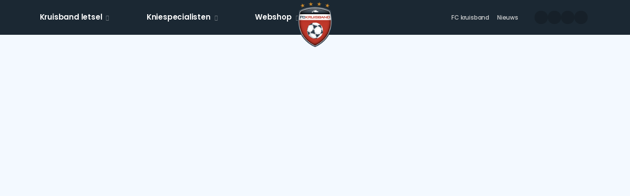

--- FILE ---
content_type: text/html; charset=UTF-8
request_url: https://fckruisband.nl/product/2zip-joggingbroek-men-rood/
body_size: 20232
content:
<!DOCTYPE html><html lang="nl-NL"><head><script data-no-optimize="1">var litespeed_docref=sessionStorage.getItem("litespeed_docref");litespeed_docref&&(Object.defineProperty(document,"referrer",{get:function(){return litespeed_docref}}),sessionStorage.removeItem("litespeed_docref"));</script> <meta charset="utf-8" /><title>2ZiP joggingbroek Men Rood - FC KRUISBAND</title><meta http-equiv="x-ua-compatible" content="ie=edge"><meta name="viewport" content="width=device-width, initial-scale=1, maximum-scale=1"><meta name='robots' content='index, follow, max-image-preview:large, max-snippet:-1, max-video-preview:-1' /><title>2ZiP joggingbroek Men Rood - FC KRUISBAND</title><link rel="canonical" href="https://fckruisband.nl/product/2zip-joggingbroek-men-rood/" /><meta property="og:locale" content="nl_NL" /><meta property="og:type" content="article" /><meta property="og:title" content="2ZiP joggingbroek Men Rood - FC KRUISBAND" /><meta property="og:description" content="Katoenen joggingbroeken met ritsen over de volledige lengte! De twee lange ritsen in een katoenen joggingbroek zijn een primeur in de sportwereld en revalidatiewereld.  2ZiP joggingbroeken zijn praktische en mooie broeken die tijdens de kruisband revalidatie goed van pas kunnen komen. Wanneer je een dikke knie hebt, net geopereerd bent of nog niet erg mobiel bent heb je met deze joggingsbroek veel comfort en gemak.  De katoenen broeken zijn met veel aandacht en zorg ontwikkeld om de gebruiker alle comfort &amp; gemak te bieden. De stevige ritsen langs de volledige broekspijpen zorgen voor optimaal gebruiksgemak." /><meta property="og:url" content="https://fckruisband.nl/product/2zip-joggingbroek-men-rood/" /><meta property="og:site_name" content="FC KRUISBAND" /><meta property="article:modified_time" content="2024-08-22T20:18:12+00:00" /><meta property="og:image" content="https://fckruisband.nl/wp-content/uploads/2024/08/jogger_red2_side_1024x1024.webp" /><meta property="og:image:width" content="1024" /><meta property="og:image:height" content="1024" /><meta property="og:image:type" content="image/webp" /><meta name="twitter:card" content="summary_large_image" /><meta name="twitter:label1" content="Geschatte leestijd" /><meta name="twitter:data1" content="2 minuten" /> <script type="application/ld+json" class="yoast-schema-graph">{"@context":"https://schema.org","@graph":[{"@type":"WebPage","@id":"https://fckruisband.nl/product/2zip-joggingbroek-men-rood/","url":"https://fckruisband.nl/product/2zip-joggingbroek-men-rood/","name":"2ZiP joggingbroek Men Rood - FC KRUISBAND","isPartOf":{"@id":"https://fckruisband.nl/#website"},"primaryImageOfPage":{"@id":"https://fckruisband.nl/product/2zip-joggingbroek-men-rood/#primaryimage"},"image":{"@id":"https://fckruisband.nl/product/2zip-joggingbroek-men-rood/#primaryimage"},"thumbnailUrl":"https://fckruisband.nl/wp-content/uploads/2024/08/jogger_red2_side_1024x1024.webp","datePublished":"2024-08-22T20:14:37+00:00","dateModified":"2024-08-22T20:18:12+00:00","breadcrumb":{"@id":"https://fckruisband.nl/product/2zip-joggingbroek-men-rood/#breadcrumb"},"inLanguage":"nl-NL","potentialAction":[{"@type":"ReadAction","target":["https://fckruisband.nl/product/2zip-joggingbroek-men-rood/"]}]},{"@type":"ImageObject","inLanguage":"nl-NL","@id":"https://fckruisband.nl/product/2zip-joggingbroek-men-rood/#primaryimage","url":"https://fckruisband.nl/wp-content/uploads/2024/08/jogger_red2_side_1024x1024.webp","contentUrl":"https://fckruisband.nl/wp-content/uploads/2024/08/jogger_red2_side_1024x1024.webp","width":1024,"height":1024},{"@type":"BreadcrumbList","@id":"https://fckruisband.nl/product/2zip-joggingbroek-men-rood/#breadcrumb","itemListElement":[{"@type":"ListItem","position":1,"name":"Home","item":"https://fckruisband.nl/"},{"@type":"ListItem","position":2,"name":"Webshop","item":"https://fckruisband.nl/webshop/"},{"@type":"ListItem","position":3,"name":"2ZiP joggingbroek Men Rood"}]},{"@type":"WebSite","@id":"https://fckruisband.nl/#website","url":"https://fckruisband.nl/","name":"FC Kruisband","description":"Alles over &amp; voor de kruisband blessure","publisher":{"@id":"https://fckruisband.nl/#organization"},"potentialAction":[{"@type":"SearchAction","target":{"@type":"EntryPoint","urlTemplate":"https://fckruisband.nl/?s={search_term_string}"},"query-input":{"@type":"PropertyValueSpecification","valueRequired":true,"valueName":"search_term_string"}}],"inLanguage":"nl-NL"},{"@type":"Organization","@id":"https://fckruisband.nl/#organization","name":"FC Kruisband","url":"https://fckruisband.nl/","logo":{"@type":"ImageObject","inLanguage":"nl-NL","@id":"https://fckruisband.nl/#/schema/logo/image/","url":"https://fckruisband.nl/wp-content/uploads/2024/07/logo_fckruisband.png","contentUrl":"https://fckruisband.nl/wp-content/uploads/2024/07/logo_fckruisband.png","width":675,"height":885,"caption":"FC Kruisband"},"image":{"@id":"https://fckruisband.nl/#/schema/logo/image/"},"sameAs":["https://www.instagram.com/fckruisband/"]}]}</script> <link rel='dns-prefetch' href='//kit.fontawesome.com' /><link rel='dns-prefetch' href='//www.googletagmanager.com' /><link rel="alternate" type="application/rss+xml" title="FC KRUISBAND &raquo; feed" href="https://fckruisband.nl/feed/" /><style id='wp-img-auto-sizes-contain-inline-css' type='text/css'>img:is([sizes=auto i],[sizes^="auto," i]){contain-intrinsic-size:3000px 1500px}
/*# sourceURL=wp-img-auto-sizes-contain-inline-css */</style><link data-optimized="2" rel="stylesheet" href="https://fckruisband.nl/wp-content/litespeed/css/7bb7043ba3bbc07cb31c9251f48a3c21.css?ver=e403d" /><style id='global-styles-inline-css' type='text/css'>:root{--wp--preset--aspect-ratio--square: 1;--wp--preset--aspect-ratio--4-3: 4/3;--wp--preset--aspect-ratio--3-4: 3/4;--wp--preset--aspect-ratio--3-2: 3/2;--wp--preset--aspect-ratio--2-3: 2/3;--wp--preset--aspect-ratio--16-9: 16/9;--wp--preset--aspect-ratio--9-16: 9/16;--wp--preset--color--black: #000000;--wp--preset--color--cyan-bluish-gray: #abb8c3;--wp--preset--color--white: #ffffff;--wp--preset--color--pale-pink: #f78da7;--wp--preset--color--vivid-red: #cf2e2e;--wp--preset--color--luminous-vivid-orange: #ff6900;--wp--preset--color--luminous-vivid-amber: #fcb900;--wp--preset--color--light-green-cyan: #7bdcb5;--wp--preset--color--vivid-green-cyan: #00d084;--wp--preset--color--pale-cyan-blue: #8ed1fc;--wp--preset--color--vivid-cyan-blue: #0693e3;--wp--preset--color--vivid-purple: #9b51e0;--wp--preset--gradient--vivid-cyan-blue-to-vivid-purple: linear-gradient(135deg,rgb(6,147,227) 0%,rgb(155,81,224) 100%);--wp--preset--gradient--light-green-cyan-to-vivid-green-cyan: linear-gradient(135deg,rgb(122,220,180) 0%,rgb(0,208,130) 100%);--wp--preset--gradient--luminous-vivid-amber-to-luminous-vivid-orange: linear-gradient(135deg,rgb(252,185,0) 0%,rgb(255,105,0) 100%);--wp--preset--gradient--luminous-vivid-orange-to-vivid-red: linear-gradient(135deg,rgb(255,105,0) 0%,rgb(207,46,46) 100%);--wp--preset--gradient--very-light-gray-to-cyan-bluish-gray: linear-gradient(135deg,rgb(238,238,238) 0%,rgb(169,184,195) 100%);--wp--preset--gradient--cool-to-warm-spectrum: linear-gradient(135deg,rgb(74,234,220) 0%,rgb(151,120,209) 20%,rgb(207,42,186) 40%,rgb(238,44,130) 60%,rgb(251,105,98) 80%,rgb(254,248,76) 100%);--wp--preset--gradient--blush-light-purple: linear-gradient(135deg,rgb(255,206,236) 0%,rgb(152,150,240) 100%);--wp--preset--gradient--blush-bordeaux: linear-gradient(135deg,rgb(254,205,165) 0%,rgb(254,45,45) 50%,rgb(107,0,62) 100%);--wp--preset--gradient--luminous-dusk: linear-gradient(135deg,rgb(255,203,112) 0%,rgb(199,81,192) 50%,rgb(65,88,208) 100%);--wp--preset--gradient--pale-ocean: linear-gradient(135deg,rgb(255,245,203) 0%,rgb(182,227,212) 50%,rgb(51,167,181) 100%);--wp--preset--gradient--electric-grass: linear-gradient(135deg,rgb(202,248,128) 0%,rgb(113,206,126) 100%);--wp--preset--gradient--midnight: linear-gradient(135deg,rgb(2,3,129) 0%,rgb(40,116,252) 100%);--wp--preset--font-size--small: 13px;--wp--preset--font-size--medium: 20px;--wp--preset--font-size--large: 36px;--wp--preset--font-size--x-large: 42px;--wp--preset--spacing--20: 0.44rem;--wp--preset--spacing--30: 0.67rem;--wp--preset--spacing--40: 1rem;--wp--preset--spacing--50: 1.5rem;--wp--preset--spacing--60: 2.25rem;--wp--preset--spacing--70: 3.38rem;--wp--preset--spacing--80: 5.06rem;--wp--preset--shadow--natural: 6px 6px 9px rgba(0, 0, 0, 0.2);--wp--preset--shadow--deep: 12px 12px 50px rgba(0, 0, 0, 0.4);--wp--preset--shadow--sharp: 6px 6px 0px rgba(0, 0, 0, 0.2);--wp--preset--shadow--outlined: 6px 6px 0px -3px rgb(255, 255, 255), 6px 6px rgb(0, 0, 0);--wp--preset--shadow--crisp: 6px 6px 0px rgb(0, 0, 0);}:where(.is-layout-flex){gap: 0.5em;}:where(.is-layout-grid){gap: 0.5em;}body .is-layout-flex{display: flex;}.is-layout-flex{flex-wrap: wrap;align-items: center;}.is-layout-flex > :is(*, div){margin: 0;}body .is-layout-grid{display: grid;}.is-layout-grid > :is(*, div){margin: 0;}:where(.wp-block-columns.is-layout-flex){gap: 2em;}:where(.wp-block-columns.is-layout-grid){gap: 2em;}:where(.wp-block-post-template.is-layout-flex){gap: 1.25em;}:where(.wp-block-post-template.is-layout-grid){gap: 1.25em;}.has-black-color{color: var(--wp--preset--color--black) !important;}.has-cyan-bluish-gray-color{color: var(--wp--preset--color--cyan-bluish-gray) !important;}.has-white-color{color: var(--wp--preset--color--white) !important;}.has-pale-pink-color{color: var(--wp--preset--color--pale-pink) !important;}.has-vivid-red-color{color: var(--wp--preset--color--vivid-red) !important;}.has-luminous-vivid-orange-color{color: var(--wp--preset--color--luminous-vivid-orange) !important;}.has-luminous-vivid-amber-color{color: var(--wp--preset--color--luminous-vivid-amber) !important;}.has-light-green-cyan-color{color: var(--wp--preset--color--light-green-cyan) !important;}.has-vivid-green-cyan-color{color: var(--wp--preset--color--vivid-green-cyan) !important;}.has-pale-cyan-blue-color{color: var(--wp--preset--color--pale-cyan-blue) !important;}.has-vivid-cyan-blue-color{color: var(--wp--preset--color--vivid-cyan-blue) !important;}.has-vivid-purple-color{color: var(--wp--preset--color--vivid-purple) !important;}.has-black-background-color{background-color: var(--wp--preset--color--black) !important;}.has-cyan-bluish-gray-background-color{background-color: var(--wp--preset--color--cyan-bluish-gray) !important;}.has-white-background-color{background-color: var(--wp--preset--color--white) !important;}.has-pale-pink-background-color{background-color: var(--wp--preset--color--pale-pink) !important;}.has-vivid-red-background-color{background-color: var(--wp--preset--color--vivid-red) !important;}.has-luminous-vivid-orange-background-color{background-color: var(--wp--preset--color--luminous-vivid-orange) !important;}.has-luminous-vivid-amber-background-color{background-color: var(--wp--preset--color--luminous-vivid-amber) !important;}.has-light-green-cyan-background-color{background-color: var(--wp--preset--color--light-green-cyan) !important;}.has-vivid-green-cyan-background-color{background-color: var(--wp--preset--color--vivid-green-cyan) !important;}.has-pale-cyan-blue-background-color{background-color: var(--wp--preset--color--pale-cyan-blue) !important;}.has-vivid-cyan-blue-background-color{background-color: var(--wp--preset--color--vivid-cyan-blue) !important;}.has-vivid-purple-background-color{background-color: var(--wp--preset--color--vivid-purple) !important;}.has-black-border-color{border-color: var(--wp--preset--color--black) !important;}.has-cyan-bluish-gray-border-color{border-color: var(--wp--preset--color--cyan-bluish-gray) !important;}.has-white-border-color{border-color: var(--wp--preset--color--white) !important;}.has-pale-pink-border-color{border-color: var(--wp--preset--color--pale-pink) !important;}.has-vivid-red-border-color{border-color: var(--wp--preset--color--vivid-red) !important;}.has-luminous-vivid-orange-border-color{border-color: var(--wp--preset--color--luminous-vivid-orange) !important;}.has-luminous-vivid-amber-border-color{border-color: var(--wp--preset--color--luminous-vivid-amber) !important;}.has-light-green-cyan-border-color{border-color: var(--wp--preset--color--light-green-cyan) !important;}.has-vivid-green-cyan-border-color{border-color: var(--wp--preset--color--vivid-green-cyan) !important;}.has-pale-cyan-blue-border-color{border-color: var(--wp--preset--color--pale-cyan-blue) !important;}.has-vivid-cyan-blue-border-color{border-color: var(--wp--preset--color--vivid-cyan-blue) !important;}.has-vivid-purple-border-color{border-color: var(--wp--preset--color--vivid-purple) !important;}.has-vivid-cyan-blue-to-vivid-purple-gradient-background{background: var(--wp--preset--gradient--vivid-cyan-blue-to-vivid-purple) !important;}.has-light-green-cyan-to-vivid-green-cyan-gradient-background{background: var(--wp--preset--gradient--light-green-cyan-to-vivid-green-cyan) !important;}.has-luminous-vivid-amber-to-luminous-vivid-orange-gradient-background{background: var(--wp--preset--gradient--luminous-vivid-amber-to-luminous-vivid-orange) !important;}.has-luminous-vivid-orange-to-vivid-red-gradient-background{background: var(--wp--preset--gradient--luminous-vivid-orange-to-vivid-red) !important;}.has-very-light-gray-to-cyan-bluish-gray-gradient-background{background: var(--wp--preset--gradient--very-light-gray-to-cyan-bluish-gray) !important;}.has-cool-to-warm-spectrum-gradient-background{background: var(--wp--preset--gradient--cool-to-warm-spectrum) !important;}.has-blush-light-purple-gradient-background{background: var(--wp--preset--gradient--blush-light-purple) !important;}.has-blush-bordeaux-gradient-background{background: var(--wp--preset--gradient--blush-bordeaux) !important;}.has-luminous-dusk-gradient-background{background: var(--wp--preset--gradient--luminous-dusk) !important;}.has-pale-ocean-gradient-background{background: var(--wp--preset--gradient--pale-ocean) !important;}.has-electric-grass-gradient-background{background: var(--wp--preset--gradient--electric-grass) !important;}.has-midnight-gradient-background{background: var(--wp--preset--gradient--midnight) !important;}.has-small-font-size{font-size: var(--wp--preset--font-size--small) !important;}.has-medium-font-size{font-size: var(--wp--preset--font-size--medium) !important;}.has-large-font-size{font-size: var(--wp--preset--font-size--large) !important;}.has-x-large-font-size{font-size: var(--wp--preset--font-size--x-large) !important;}
/*# sourceURL=global-styles-inline-css */</style><style id='classic-theme-styles-inline-css' type='text/css'>/*! This file is auto-generated */
.wp-block-button__link{color:#fff;background-color:#32373c;border-radius:9999px;box-shadow:none;text-decoration:none;padding:calc(.667em + 2px) calc(1.333em + 2px);font-size:1.125em}.wp-block-file__button{background:#32373c;color:#fff;text-decoration:none}
/*# sourceURL=/wp-includes/css/classic-themes.min.css */</style><style id='woocommerce-inline-inline-css' type='text/css'>.woocommerce form .form-row .required { visibility: visible; }
/*# sourceURL=woocommerce-inline-inline-css */</style><style id='fancybox-inline-css' type='text/css'>.wpgs-nav .slick-track {
						transform: inherit !important;
					}
				.wpgs-for .slick-slide{cursor:pointer;}
/*# sourceURL=fancybox-inline-css */</style> <script type="litespeed/javascript" data-src="https://fckruisband.nl/wp-includes/js/jquery/jquery.min.js" id="jquery-core-js"></script> <script id="wc-add-to-cart-js-extra" type="litespeed/javascript">var wc_add_to_cart_params={"ajax_url":"/wp-admin/admin-ajax.php","wc_ajax_url":"/?wc-ajax=%%endpoint%%","i18n_view_cart":"Bekijk winkelwagen","cart_url":"https://fckruisband.nl/winkelwagen/","is_cart":"","cart_redirect_after_add":"no"}</script> <script id="wc-single-product-js-extra" type="litespeed/javascript">var wc_single_product_params={"i18n_required_rating_text":"Selecteer een waardering","i18n_rating_options":["1 van de 5 sterren","2 van de 5 sterren","3 van de 5 sterren","4 van de 5 sterren","5 van de 5 sterren"],"i18n_product_gallery_trigger_text":"Afbeeldinggalerij in volledig scherm bekijken","review_rating_required":"yes","flexslider":{"rtl":!1,"animation":"slide","smoothHeight":!0,"directionNav":!1,"controlNav":"thumbnails","slideshow":!1,"animationSpeed":500,"animationLoop":!1,"allowOneSlide":!1},"zoom_enabled":"","zoom_options":[],"photoswipe_enabled":"","photoswipe_options":{"shareEl":!1,"closeOnScroll":!1,"history":!1,"hideAnimationDuration":0,"showAnimationDuration":0},"flexslider_enabled":""}</script> <script id="woocommerce-js-extra" type="litespeed/javascript">var woocommerce_params={"ajax_url":"/wp-admin/admin-ajax.php","wc_ajax_url":"/?wc-ajax=%%endpoint%%","i18n_password_show":"Wachtwoord weergeven","i18n_password_hide":"Wachtwoord verbergen"}</script> 
 <script type="litespeed/javascript" data-src="https://www.googletagmanager.com/gtag/js?id=GT-WRHS59D" id="google_gtagjs-js"></script> <script id="google_gtagjs-js-after" type="litespeed/javascript">window.dataLayer=window.dataLayer||[];function gtag(){dataLayer.push(arguments)}
gtag("set","linker",{"domains":["fckruisband.nl"]});gtag("js",new Date());gtag("set","developer_id.dZTNiMT",!0);gtag("config","GT-WRHS59D")</script> <script></script><meta name="generator" content="Site Kit by Google 1.167.0" /><link rel="apple-touch-icon" sizes="180x180" href="/wp-content/uploads/fbrfg/apple-touch-icon.png"><link rel="icon" type="image/png" sizes="32x32" href="/wp-content/uploads/fbrfg/favicon-32x32.png"><link rel="icon" type="image/png" sizes="16x16" href="/wp-content/uploads/fbrfg/favicon-16x16.png"><link rel="manifest" href="/wp-content/uploads/fbrfg/site.webmanifest"><link rel="mask-icon" href="/wp-content/uploads/fbrfg/safari-pinned-tab.svg" color="#5bbad5"><link rel="shortcut icon" href="/wp-content/uploads/fbrfg/favicon.ico"><meta name="msapplication-TileColor" content="#da532c"><meta name="msapplication-config" content="/wp-content/uploads/fbrfg/browserconfig.xml"><meta name="theme-color" content="#ffffff">	<noscript><style>.woocommerce-product-gallery{ opacity: 1 !important; }</style></noscript><meta name="generator" content="Powered by WPBakery Page Builder - drag and drop page builder for WordPress."/><style type="text/css">.wpgs-for .slick-arrow::before,.wpgs-nav .slick-prev::before, .wpgs-nav .slick-next::before{color:#000;}.fancybox-bg{background-color:rgba(10,0,0,0.75);}.fancybox-caption,.fancybox-infobar{color:#fff;}.wpgs-nav .slick-slide{border-color:transparent}.wpgs-nav .slick-current{border-color:#000}.wpgs-video-wrapper{min-height:500px;}</style><style type="text/css" data-type="vc_shortcodes-default-css">.vc_do_btn{margin-bottom:22px;}</style><noscript><style>.wpb_animate_when_almost_visible { opacity: 1; }</style></noscript></head><body data-rsssl=1 class="wp-singular product-template-default single single-product postid-2306 wp-theme-fckruisband theme-fckruisband woocommerce woocommerce-page woocommerce-no-js wpb-js-composer js-comp-ver-8.7.2 vc_responsive"><div id="header_search_bg"></div><div id="mobile_menu"><div class="inner"><div class="mega_menu_wrapper"><nav><ul class="menu"><li class="menu-item-has-children">
<a href="#"><div class="icon"><i class="fa-classic fa-light fa-comment-medical" aria-hidden="true"></i></div>
<span class="title">Kruisband letsel</span>
</a><ul id="menu-hoofdmenu-1" class="sub-menu"><li id="menu-item-20" class="menu-item menu-item-type-post_type menu-item-object-page menu-item-20"><a href="https://fckruisband.nl/kruisbandletsel/voorste-kruisband-gescheurd/">Alles over de voorste kruisband</a></li><li id="menu-item-183" class="menu-item menu-item-type-post_type menu-item-object-page menu-item-183"><a href="https://fckruisband.nl/voorste-kruisband-gescheurd-wat-nu/">Kruisband gescheurd, wat nu?</a></li><li id="menu-item-48" class="menu-item menu-item-type-post_type menu-item-object-page menu-item-48"><a href="https://fckruisband.nl/kruisbandletsel/kruisband-behandeling/">Kruisband behandeling</a></li><li id="menu-item-59" class="menu-item menu-item-type-post_type menu-item-object-page menu-item-59"><a href="https://fckruisband.nl/ervaringsverhalen/k-n-i-e/">Interviews</a></li><li id="menu-item-9516" class="menu-item menu-item-type-post_type menu-item-object-page menu-item-9516"><a href="https://fckruisband.nl/ervaringsverhalen/">Ervaringen</a></li><li id="menu-item-9546" class="menu-item menu-item-type-post_type menu-item-object-page menu-item-9546"><a href="https://fckruisband.nl/podcasts/">Podcasts</a></li><li id="menu-item-70" class="menu-item menu-item-type-post_type menu-item-object-page menu-item-70"><a href="https://fckruisband.nl/over-fc-kruisband/fc-kruisband-tv/">Video&#8217;s</a></li><li id="menu-item-645" class="menu-item menu-item-type-post_type menu-item-object-page menu-item-645"><a href="https://fckruisband.nl/inzichten/feiten-cijfers/">Feiten &amp; Cijfers</a></li><li id="menu-item-651" class="menu-item menu-item-type-post_type menu-item-object-page menu-item-651"><a href="https://fckruisband.nl/kennisbank/">Kennisbank</a></li><li id="menu-item-6721" class="menu-item menu-item-type-post_type menu-item-object-page menu-item-6721"><a href="https://fckruisband.nl/over-fc-kruisband/events/">Events</a></li></ul></li><li class="menu-item-has-children">
<a href="#"><div class="icon"><i class="fa-classic fa-light fa-user-doctor"></i></div>
<span class="title">Kniespecialisten</span>
</a><ul id="menu-hoofdmenu-2" class="sub-menu"><li id="menu-item-652" class="menu-item menu-item-type-post_type menu-item-object-page menu-item-652"><a href="https://fckruisband.nl/specialisten/">Overzicht kniespecialisten</a></li><li id="menu-item-80" class="menu-item menu-item-type-post_type menu-item-object-page menu-item-80"><a href="https://fckruisband.nl/kniespecialisten/">Kniespecialisten</a></li><li id="menu-item-655" class="menu-item menu-item-type-post_type menu-item-object-page menu-item-655"><a href="https://fckruisband.nl/orthopeden-voor-kruisband-operatie/">Operatie</a></li><li id="menu-item-658" class="menu-item menu-item-type-post_type menu-item-object-page menu-item-658"><a href="https://fckruisband.nl/vkb-fysiotherapeuten/">Revalidatie</a></li><li id="menu-item-6539" class="menu-item menu-item-type-custom menu-item-object-custom menu-item-6539"><a href="https://team-acl.com/aclprofessionals/?country=netherlands&#038;view=map&#038;">Team ACL</a></li></ul></li><li class="menu-item-has-children">
<a href="#"><div class="icon"><i class="fa-classic fa-light fa-shirt" aria-hidden="true"></i></div>
<span class="title">Webshop</span>
</a><ul id="menu-hoofdmenu-3" class="sub-menu"><li id="menu-item-83" class="menu-item menu-item-type-post_type menu-item-object-page current_page_parent menu-item-83"><a href="https://fckruisband.nl/webshop/">Webshop</a></li><li id="menu-item-261" class="menu-item menu-item-type-taxonomy menu-item-object-product_cat menu-item-261"><a href="https://fckruisband.nl/product-categorie/fckruisband-kleding/">FC Kruisband kleding</a></li><li id="menu-item-262" class="menu-item menu-item-type-taxonomy menu-item-object-product_cat menu-item-262"><a href="https://fckruisband.nl/product-categorie/verhuur/">Verhuur</a></li><li id="menu-item-9002" class="menu-item menu-item-type-custom menu-item-object-custom menu-item-9002"><a href="https://fckruisband.nl/product-categorie/braces/">Braces</a></li><li id="menu-item-264" class="menu-item menu-item-type-taxonomy menu-item-object-product_cat current-product-ancestor current-menu-parent current-product-parent menu-item-264"><a href="https://fckruisband.nl/product-categorie/praktisch/">Praktisch</a></li><li id="menu-item-263" class="menu-item menu-item-type-taxonomy menu-item-object-product_cat menu-item-263"><a href="https://fckruisband.nl/product-categorie/revalidatie/">Revalidatie</a></li><li id="menu-item-8947" class="menu-item menu-item-type-custom menu-item-object-custom menu-item-8947"><a href="https://fckruisband.nl/product-categorie/team-acl/">Team ACL kleding</a></li><li id="menu-item-1147" class="menu-item menu-item-type-custom menu-item-object-custom menu-item-1147"><a href="https://trainingenherstel.nl/">Training en Herstel.nl</a></li><li id="menu-item-2099" class="menu-item menu-item-type-custom menu-item-object-custom menu-item-2099"><a href="https://trainingenherstel.nl/collections/robey-kleding">Kleding voor fysio&#8217;s</a></li></ul></li></ul></nav></div><div class="secondary_menu_wrapper"><nav class="menu-top-right-menu-container"><ul id="menu-top-right-menu" class="menu"><li id="menu-item-91" class="menu-item menu-item-type-post_type menu-item-object-page menu-item-91"><a href="https://fckruisband.nl/over-fc-kruisband/">FC kruisband</a></li><li id="menu-item-5301" class="menu-item menu-item-type-post_type menu-item-object-page menu-item-5301"><a href="https://fckruisband.nl/nieuws/">Nieuws</a></li></ul></nav></div><div class="social_icons_wrapper"><div class="social_menu">
<a href="https://www.instagram.com/fckruisband/" target="_blank" rel="nofollow" title="Instagram" class="icon"><i class="fa-classic fa-brands fa-instagram" aria-hidden="true"></i></a>
<a href="https://www.linkedin.com/company/fckruisband" target="_blank" rel="nofollow" title="LinkedIn" class="icon"><i class="fa-classic fa-brands fa-linkedin" aria-hidden="true"></i></a>
<a href="https://www.facebook.com/FCKRUISBAND/" target="_blank" rel="nofollow" title="Facebook" class="icon"><i class="fa-classic fa-brands fa-facebook" aria-hidden="true"></i></a>
<a href="https://www.youtube.com/@fckruisband" target="_blank" rel="nofollow" title="X" class="icon"><i class="fa-classic fa-brands fa-youtube" aria-hidden="true"></i></a></div></div></div></div><header id="area_header"><div id="header_top"><div class="container"><div class="inner"><div class="toggle_mobile_menu_wrapper d-lg-none toggle_mobile_menu">
<span class="hamburger_menu">
<span class="stroke bar1"></span>
<span class="stroke bar2"></span>
<span class="stroke bar3"></span>
</span></div><div class="logo_wrapper">
<a href="https://fckruisband.nl" class="logo"><img data-lazyloaded="1" src="[data-uri]" width="675" height="885" data-src="https://fckruisband.nl/wp-content/themes/fckruisband/images/logo_fckruisband.png" alt="Voorpagina"></a></div><div class="primary_menu_wrapper d-none d-lg-block"><nav><ul class="menu menu-inline"><li class="menu-item-has-children">
<a href="#"><div class="icon"><i class="fa-classic fa-light fa-comment-medical" aria-hidden="true"></i></div>
<span class="title">Kruisband letsel</span><div class="description">Informatie, educatie en meer</div>
</a><ul id="menu-hoofdmenu-4" class="sub-menu"><li class="menu-item menu-item-type-post_type menu-item-object-page menu-item-20"><a href="https://fckruisband.nl/kruisbandletsel/voorste-kruisband-gescheurd/">Alles over de voorste kruisband</a></li><li class="menu-item menu-item-type-post_type menu-item-object-page menu-item-183"><a href="https://fckruisband.nl/voorste-kruisband-gescheurd-wat-nu/">Kruisband gescheurd, wat nu?</a></li><li class="menu-item menu-item-type-post_type menu-item-object-page menu-item-48"><a href="https://fckruisband.nl/kruisbandletsel/kruisband-behandeling/">Kruisband behandeling</a></li><li class="menu-item menu-item-type-post_type menu-item-object-page menu-item-59"><a href="https://fckruisband.nl/ervaringsverhalen/k-n-i-e/">Interviews</a></li><li class="menu-item menu-item-type-post_type menu-item-object-page menu-item-9516"><a href="https://fckruisband.nl/ervaringsverhalen/">Ervaringen</a></li><li class="menu-item menu-item-type-post_type menu-item-object-page menu-item-9546"><a href="https://fckruisband.nl/podcasts/">Podcasts</a></li><li class="menu-item menu-item-type-post_type menu-item-object-page menu-item-70"><a href="https://fckruisband.nl/over-fc-kruisband/fc-kruisband-tv/">Video&#8217;s</a></li><li class="menu-item menu-item-type-post_type menu-item-object-page menu-item-645"><a href="https://fckruisband.nl/inzichten/feiten-cijfers/">Feiten &amp; Cijfers</a></li><li class="menu-item menu-item-type-post_type menu-item-object-page menu-item-651"><a href="https://fckruisband.nl/kennisbank/">Kennisbank</a></li><li class="menu-item menu-item-type-post_type menu-item-object-page menu-item-6721"><a href="https://fckruisband.nl/over-fc-kruisband/events/">Events</a></li></ul></li><li class="menu-item-has-children">
<a href="#"><div class="icon"><i class="fa-classic fa-light fa-user-doctor"></i></div>
<span class="title">Kniespecialisten</span><div class="description">Revalidatie &amp; Operatie</div>
</a><ul id="menu-hoofdmenu-5" class="sub-menu"><li class="menu-item menu-item-type-post_type menu-item-object-page menu-item-652"><a href="https://fckruisband.nl/specialisten/">Overzicht kniespecialisten</a></li><li class="menu-item menu-item-type-post_type menu-item-object-page menu-item-80"><a href="https://fckruisband.nl/kniespecialisten/">Kniespecialisten</a></li><li class="menu-item menu-item-type-post_type menu-item-object-page menu-item-655"><a href="https://fckruisband.nl/orthopeden-voor-kruisband-operatie/">Operatie</a></li><li class="menu-item menu-item-type-post_type menu-item-object-page menu-item-658"><a href="https://fckruisband.nl/vkb-fysiotherapeuten/">Revalidatie</a></li><li class="menu-item menu-item-type-custom menu-item-object-custom menu-item-6539"><a href="https://team-acl.com/aclprofessionals/?country=netherlands&#038;view=map&#038;">Team ACL</a></li></ul></li><li class="menu-item-has-children">
<a href="#"><div class="icon"><i class="fa-classic fa-light fa-shirt" aria-hidden="true"></i></div>
<span class="title">Webshop</span><div class="description">Revalideren als een pro</div>
</a><ul id="menu-hoofdmenu-6" class="sub-menu"><li class="menu-item menu-item-type-post_type menu-item-object-page current_page_parent menu-item-83"><a href="https://fckruisband.nl/webshop/">Webshop</a></li><li class="menu-item menu-item-type-taxonomy menu-item-object-product_cat menu-item-261"><a href="https://fckruisband.nl/product-categorie/fckruisband-kleding/">FC Kruisband kleding</a></li><li class="menu-item menu-item-type-taxonomy menu-item-object-product_cat menu-item-262"><a href="https://fckruisband.nl/product-categorie/verhuur/">Verhuur</a></li><li class="menu-item menu-item-type-custom menu-item-object-custom menu-item-9002"><a href="https://fckruisband.nl/product-categorie/braces/">Braces</a></li><li class="menu-item menu-item-type-taxonomy menu-item-object-product_cat current-product-ancestor current-menu-parent current-product-parent menu-item-264"><a href="https://fckruisband.nl/product-categorie/praktisch/">Praktisch</a></li><li class="menu-item menu-item-type-taxonomy menu-item-object-product_cat menu-item-263"><a href="https://fckruisband.nl/product-categorie/revalidatie/">Revalidatie</a></li><li class="menu-item menu-item-type-custom menu-item-object-custom menu-item-8947"><a href="https://fckruisband.nl/product-categorie/team-acl/">Team ACL kleding</a></li><li class="menu-item menu-item-type-custom menu-item-object-custom menu-item-1147"><a href="https://trainingenherstel.nl/">Training en Herstel.nl</a></li><li class="menu-item menu-item-type-custom menu-item-object-custom menu-item-2099"><a href="https://trainingenherstel.nl/collections/robey-kleding">Kleding voor fysio&#8217;s</a></li></ul></li></ul></nav></div><div class="secondary_menu_wrapper d-none d-lg-block"><nav class="menu-top-right-menu-container"><ul id="menu-top-right-menu-1" class="menu menu-inline"><li class="menu-item menu-item-type-post_type menu-item-object-page menu-item-91"><a href="https://fckruisband.nl/over-fc-kruisband/">FC kruisband</a></li><li class="menu-item menu-item-type-post_type menu-item-object-page menu-item-5301"><a href="https://fckruisband.nl/nieuws/">Nieuws</a></li></ul></nav></div><div class="social_icons_wrapper d-none d-lg-block"><div class="social_menu">
<a href="https://www.instagram.com/fckruisband/" target="_blank" rel="nofollow" title="Instagram" class="icon"><i class="fa-classic fa-brands fa-instagram" aria-hidden="true"></i></a>
<a href="https://www.linkedin.com/company/fckruisband" target="_blank" rel="nofollow" title="LinkedIn" class="icon"><i class="fa-classic fa-brands fa-linkedin" aria-hidden="true"></i></a>
<a href="https://www.facebook.com/FCKRUISBAND/" target="_blank" rel="nofollow" title="Facebook" class="icon"><i class="fa-classic fa-brands fa-facebook" aria-hidden="true"></i></a>
<a href="https://www.youtube.com/@fckruisband" target="_blank" rel="nofollow" title="X" class="icon"><i class="fa-classic fa-brands fa-youtube" aria-hidden="true"></i></a></div></div><div class="right_side_wrapper"><div class="search_toggle"><div class="icon_wrapper">
<i class="icon fa-light fa-magnifying-glass"></i></div></div><div class="cart_wrapper">
<a href="https://fckruisband.nl/winkelwagen/" aria-current="page"><div class="icon_wrapper">
<i class="icon fa-light fa-cart-shopping"></i></div>
</a></div></div></div></div></div><div id="header_search_wrapper"><div class="container"><div class="inner"><form>
<input type="text" class="field_search" placeholder="Zoek op informatie, artikelen, specialisten en meer..." name="s"></form></div></div></div></header><main id="area_content"><div id="breadcrump_wrapper" class="bg-light"><div class="container"><div class="row"><div class="col-lg-11 offset-lg-1"><div class="inner">
<span><span><a href="https://fckruisband.nl">Home</a></span><i class="fa-light fa-chevron-right"></i><span><a href="https://fckruisband.nl/webshop/">Webshop</a></span><i class="fa-light fa-chevron-right"></i><span><a href="https://fckruisband.nl/product-categorie/praktisch/">Praktisch</a></span><i class="fa-light fa-chevron-right"></i><span class="last">2ZiP joggingbroek Men Rood</span></span></div></div></div></div></div><div class="content-single-product"><div class="container"><div class="row"><div class="col-lg-10 offset-lg-1"><div id="primary" class="content-area"><main id="main" class="site-main" role="main"><div class="woocommerce-notices-wrapper"></div><div id="product-2306" class="product type-product post-2306 status-publish first instock product_cat-2zip product_cat-praktisch has-post-thumbnail sale taxable shipping-taxable purchasable product-type-variable">
<span class="onsale">Aanbieding!</span><div class="woo-product-gallery-slider woocommerce-product-gallery wpgs--with-images images"  ><div class="wpgs-for"><div class="woocommerce-product-gallery__image single-product-main-image"><a class="wpgs-lightbox-icon" data-caption="jogger_red2_side_1024x1024" data-fancybox="wpgs-lightbox"  href="https://fckruisband.nl/wp-content/uploads/2024/08/jogger_red2_side_1024x1024.webp"     data-mobile=["clickContent:close","clickSlide:close"] 	data-click-slide="close" 	data-animation-effect="fade" 	data-loop="true"     data-infobar="true"     data-hash="false" ><img data-lazyloaded="1" src="[data-uri]" width="600" height="600" data-src="https://fckruisband.nl/wp-content/uploads/2024/08/jogger_red2_side_1024x1024-600x600.webp" class="woocommerce-product-gallery__image attachment-shop_single size-shop_single wp-post-image" alt="" data-zoom_src="https://fckruisband.nl/wp-content/uploads/2024/08/jogger_red2_side_1024x1024.webp" data-large_image="https://fckruisband.nl/wp-content/uploads/2024/08/jogger_red2_side_1024x1024.webp" data-o_img="https://fckruisband.nl/wp-content/uploads/2024/08/jogger_red2_side_1024x1024-600x600.webp" data-zoom-image="https://fckruisband.nl/wp-content/uploads/2024/08/jogger_red2_side_1024x1024-1000x1000.webp" decoding="async" fetchpriority="high" data-srcset="https://fckruisband.nl/wp-content/uploads/2024/08/jogger_red2_side_1024x1024-600x600.webp 600w, https://fckruisband.nl/wp-content/uploads/2024/08/jogger_red2_side_1024x1024-500x500.webp 500w, https://fckruisband.nl/wp-content/uploads/2024/08/jogger_red2_side_1024x1024-1000x1000.webp 1000w, https://fckruisband.nl/wp-content/uploads/2024/08/jogger_red2_side_1024x1024-150x150.webp 150w, https://fckruisband.nl/wp-content/uploads/2024/08/jogger_red2_side_1024x1024-768x768.webp 768w, https://fckruisband.nl/wp-content/uploads/2024/08/jogger_red2_side_1024x1024-300x300.webp 300w, https://fckruisband.nl/wp-content/uploads/2024/08/jogger_red2_side_1024x1024-100x100.webp 100w, https://fckruisband.nl/wp-content/uploads/2024/08/jogger_red2_side_1024x1024.webp 1024w" data-sizes="(max-width: 600px) 100vw, 600px" /></a></div><div><a class="wpgs-lightbox-icon" data-fancybox="wpgs-lightbox"                 data-caption="jogger_red2_front_1024x1024"                 href="https://fckruisband.nl/wp-content/uploads/2024/08/jogger_red2_front_1024x1024.webp" data-mobile=["clickContent:close","clickSlide:close"] 				data-click-slide="close" 				data-animation-effect="fade" 				data-loop="true"                 data-hash="false"                 data-infobar="true"                 ><img data-lazyloaded="1" src="[data-uri]" width="600" height="600" data-src="https://fckruisband.nl/wp-content/uploads/2024/08/jogger_red2_front_1024x1024-600x600.webp" class="attachment-shop_single" alt="" data-zoom_src="https://fckruisband.nl/wp-content/uploads/2024/08/jogger_red2_front_1024x1024.webp" data-large_image="https://fckruisband.nl/wp-content/uploads/2024/08/jogger_red2_front_1024x1024.webp" decoding="async" data-srcset="https://fckruisband.nl/wp-content/uploads/2024/08/jogger_red2_front_1024x1024-600x600.webp 600w, https://fckruisband.nl/wp-content/uploads/2024/08/jogger_red2_front_1024x1024-500x500.webp 500w, https://fckruisband.nl/wp-content/uploads/2024/08/jogger_red2_front_1024x1024-1000x1000.webp 1000w, https://fckruisband.nl/wp-content/uploads/2024/08/jogger_red2_front_1024x1024-150x150.webp 150w, https://fckruisband.nl/wp-content/uploads/2024/08/jogger_red2_front_1024x1024-768x768.webp 768w, https://fckruisband.nl/wp-content/uploads/2024/08/jogger_red2_front_1024x1024-300x300.webp 300w, https://fckruisband.nl/wp-content/uploads/2024/08/jogger_red2_front_1024x1024-100x100.webp 100w, https://fckruisband.nl/wp-content/uploads/2024/08/jogger_red2_front_1024x1024.webp 1024w" data-sizes="(max-width: 600px) 100vw, 600px" /></a></div><div><a class="wpgs-lightbox-icon" data-fancybox="wpgs-lightbox"                 data-caption="jogger_red2_back_1024x1024"                 href="https://fckruisband.nl/wp-content/uploads/2024/08/jogger_red2_back_1024x1024.webp" data-mobile=["clickContent:close","clickSlide:close"] 				data-click-slide="close" 				data-animation-effect="fade" 				data-loop="true"                 data-hash="false"                 data-infobar="true"                 ><img data-lazyloaded="1" src="[data-uri]" width="600" height="600" data-src="https://fckruisband.nl/wp-content/uploads/2024/08/jogger_red2_back_1024x1024-600x600.webp" class="attachment-shop_single" alt="" data-zoom_src="https://fckruisband.nl/wp-content/uploads/2024/08/jogger_red2_back_1024x1024.webp" data-large_image="https://fckruisband.nl/wp-content/uploads/2024/08/jogger_red2_back_1024x1024.webp" decoding="async" data-srcset="https://fckruisband.nl/wp-content/uploads/2024/08/jogger_red2_back_1024x1024-600x600.webp 600w, https://fckruisband.nl/wp-content/uploads/2024/08/jogger_red2_back_1024x1024-500x500.webp 500w, https://fckruisband.nl/wp-content/uploads/2024/08/jogger_red2_back_1024x1024-1000x1000.webp 1000w, https://fckruisband.nl/wp-content/uploads/2024/08/jogger_red2_back_1024x1024-150x150.webp 150w, https://fckruisband.nl/wp-content/uploads/2024/08/jogger_red2_back_1024x1024-768x768.webp 768w, https://fckruisband.nl/wp-content/uploads/2024/08/jogger_red2_back_1024x1024-300x300.webp 300w, https://fckruisband.nl/wp-content/uploads/2024/08/jogger_red2_back_1024x1024-100x100.webp 100w, https://fckruisband.nl/wp-content/uploads/2024/08/jogger_red2_back_1024x1024.webp 1024w" data-sizes="(max-width: 600px) 100vw, 600px" /></a></div></div><div class="wpgs-nav"><div><img data-lazyloaded="1" src="[data-uri]" width="100" height="100" data-src="https://fckruisband.nl/wp-content/uploads/2024/08/jogger_red2_side_1024x1024-100x100.webp" class="woocommerce-product-gallery__image gallery_thumbnail_first " alt="" decoding="async" loading="lazy" data-srcset="https://fckruisband.nl/wp-content/uploads/2024/08/jogger_red2_side_1024x1024-100x100.webp 100w, https://fckruisband.nl/wp-content/uploads/2024/08/jogger_red2_side_1024x1024-500x500.webp 500w, https://fckruisband.nl/wp-content/uploads/2024/08/jogger_red2_side_1024x1024-1000x1000.webp 1000w, https://fckruisband.nl/wp-content/uploads/2024/08/jogger_red2_side_1024x1024-150x150.webp 150w, https://fckruisband.nl/wp-content/uploads/2024/08/jogger_red2_side_1024x1024-768x768.webp 768w, https://fckruisband.nl/wp-content/uploads/2024/08/jogger_red2_side_1024x1024-300x300.webp 300w, https://fckruisband.nl/wp-content/uploads/2024/08/jogger_red2_side_1024x1024-600x600.webp 600w, https://fckruisband.nl/wp-content/uploads/2024/08/jogger_red2_side_1024x1024.webp 1024w" data-sizes="auto, (max-width: 100px) 100vw, 100px" /></div><div><img data-lazyloaded="1" src="[data-uri]" width="100" height="100" data-src="https://fckruisband.nl/wp-content/uploads/2024/08/jogger_red2_front_1024x1024-100x100.webp" class="attachment-woocommerce_gallery_thumbnail size-woocommerce_gallery_thumbnail" alt="" decoding="async" loading="lazy" data-srcset="https://fckruisband.nl/wp-content/uploads/2024/08/jogger_red2_front_1024x1024-100x100.webp 100w, https://fckruisband.nl/wp-content/uploads/2024/08/jogger_red2_front_1024x1024-500x500.webp 500w, https://fckruisband.nl/wp-content/uploads/2024/08/jogger_red2_front_1024x1024-1000x1000.webp 1000w, https://fckruisband.nl/wp-content/uploads/2024/08/jogger_red2_front_1024x1024-150x150.webp 150w, https://fckruisband.nl/wp-content/uploads/2024/08/jogger_red2_front_1024x1024-768x768.webp 768w, https://fckruisband.nl/wp-content/uploads/2024/08/jogger_red2_front_1024x1024-300x300.webp 300w, https://fckruisband.nl/wp-content/uploads/2024/08/jogger_red2_front_1024x1024-600x600.webp 600w, https://fckruisband.nl/wp-content/uploads/2024/08/jogger_red2_front_1024x1024.webp 1024w" data-sizes="auto, (max-width: 100px) 100vw, 100px" /></div><div><img data-lazyloaded="1" src="[data-uri]" width="100" height="100" data-src="https://fckruisband.nl/wp-content/uploads/2024/08/jogger_red2_back_1024x1024-100x100.webp" class="attachment-woocommerce_gallery_thumbnail size-woocommerce_gallery_thumbnail" alt="" decoding="async" loading="lazy" data-srcset="https://fckruisband.nl/wp-content/uploads/2024/08/jogger_red2_back_1024x1024-100x100.webp 100w, https://fckruisband.nl/wp-content/uploads/2024/08/jogger_red2_back_1024x1024-500x500.webp 500w, https://fckruisband.nl/wp-content/uploads/2024/08/jogger_red2_back_1024x1024-1000x1000.webp 1000w, https://fckruisband.nl/wp-content/uploads/2024/08/jogger_red2_back_1024x1024-150x150.webp 150w, https://fckruisband.nl/wp-content/uploads/2024/08/jogger_red2_back_1024x1024-768x768.webp 768w, https://fckruisband.nl/wp-content/uploads/2024/08/jogger_red2_back_1024x1024-300x300.webp 300w, https://fckruisband.nl/wp-content/uploads/2024/08/jogger_red2_back_1024x1024-600x600.webp 600w, https://fckruisband.nl/wp-content/uploads/2024/08/jogger_red2_back_1024x1024.webp 1024w" data-sizes="auto, (max-width: 100px) 100vw, 100px" /></div></div></div><div class="summary entry-summary"><h1 class="product_title entry-title">2ZiP joggingbroek Men Rood</h1><p class="price"><del aria-hidden="true"><span class="woocommerce-Price-amount amount"><bdi><span class="woocommerce-Price-currencySymbol">&euro;</span>&nbsp;69,95</bdi></span></del> <span class="screen-reader-text">Oorspronkelijke prijs was: &euro;&nbsp;69,95.</span><ins aria-hidden="true"><span class="woocommerce-Price-amount amount"><bdi><span class="woocommerce-Price-currencySymbol">&euro;</span>&nbsp;64,95</bdi></span></ins><span class="screen-reader-text">Huidige prijs is: &euro;&nbsp;64,95.</span></p><div class="woocommerce-product-details__short-description"><p><strong>Katoenen joggingbroeken met ritsen over de volledige lengte!<br />
</strong>De twee lange ritsen in een katoenen joggingbroek zijn een primeur in de sportwereld en revalidatiewereld.</p><p>2ZiP joggingbroeken zijn praktische en mooie broeken die tijdens de kruisband revalidatie goed van pas kunnen komen. Wanneer je een dikke knie hebt, net geopereerd bent of nog niet erg mobiel bent heb je met deze joggingsbroek veel comfort en gemak.</p><p>De katoenen broeken zijn met veel aandacht en zorg ontwikkeld om de gebruiker alle comfort &amp; gemak te bieden. De stevige ritsen langs de volledige broekspijpen zorgen voor optimaal gebruiksgemak.</p></div><div class="add_to_cart_wrapper variable"><form class="variations_form cart" action="https://fckruisband.nl/product/2zip-joggingbroek-men-rood/" method="post" enctype='multipart/form-data' data-product_id="2306" data-product_variations="[{&quot;attributes&quot;:{&quot;attribute_maat&quot;:&quot;S&quot;},&quot;availability_html&quot;:&quot;&quot;,&quot;backorders_allowed&quot;:false,&quot;dimensions&quot;:{&quot;length&quot;:&quot;&quot;,&quot;width&quot;:&quot;&quot;,&quot;height&quot;:&quot;&quot;},&quot;dimensions_html&quot;:&quot;N\/B&quot;,&quot;display_price&quot;:64.95,&quot;display_regular_price&quot;:69.95,&quot;image&quot;:{&quot;title&quot;:&quot;jogger_red2_side_1024x1024&quot;,&quot;caption&quot;:&quot;&quot;,&quot;url&quot;:&quot;https:\/\/fckruisband.nl\/wp-content\/uploads\/2024\/08\/jogger_red2_side_1024x1024.webp&quot;,&quot;alt&quot;:&quot;jogger_red2_side_1024x1024&quot;,&quot;src&quot;:&quot;https:\/\/fckruisband.nl\/wp-content\/uploads\/2024\/08\/jogger_red2_side_1024x1024-600x600.webp&quot;,&quot;srcset&quot;:&quot;https:\/\/fckruisband.nl\/wp-content\/uploads\/2024\/08\/jogger_red2_side_1024x1024-600x600.webp 600w, https:\/\/fckruisband.nl\/wp-content\/uploads\/2024\/08\/jogger_red2_side_1024x1024-500x500.webp 500w, https:\/\/fckruisband.nl\/wp-content\/uploads\/2024\/08\/jogger_red2_side_1024x1024-1000x1000.webp 1000w, https:\/\/fckruisband.nl\/wp-content\/uploads\/2024\/08\/jogger_red2_side_1024x1024-150x150.webp 150w, https:\/\/fckruisband.nl\/wp-content\/uploads\/2024\/08\/jogger_red2_side_1024x1024-768x768.webp 768w, https:\/\/fckruisband.nl\/wp-content\/uploads\/2024\/08\/jogger_red2_side_1024x1024-300x300.webp 300w, https:\/\/fckruisband.nl\/wp-content\/uploads\/2024\/08\/jogger_red2_side_1024x1024-100x100.webp 100w, https:\/\/fckruisband.nl\/wp-content\/uploads\/2024\/08\/jogger_red2_side_1024x1024.webp 1024w&quot;,&quot;sizes&quot;:&quot;(max-width: 600px) 100vw, 600px&quot;,&quot;full_src&quot;:&quot;https:\/\/fckruisband.nl\/wp-content\/uploads\/2024\/08\/jogger_red2_side_1024x1024.webp&quot;,&quot;full_src_w&quot;:1024,&quot;full_src_h&quot;:1024,&quot;gallery_thumbnail_src&quot;:&quot;https:\/\/fckruisband.nl\/wp-content\/uploads\/2024\/08\/jogger_red2_side_1024x1024-100x100.webp&quot;,&quot;gallery_thumbnail_src_w&quot;:100,&quot;gallery_thumbnail_src_h&quot;:100,&quot;thumb_src&quot;:&quot;https:\/\/fckruisband.nl\/wp-content\/uploads\/2024\/08\/jogger_red2_side_1024x1024-300x300.webp&quot;,&quot;thumb_src_w&quot;:300,&quot;thumb_src_h&quot;:300,&quot;src_w&quot;:600,&quot;src_h&quot;:600},&quot;image_id&quot;:2267,&quot;is_downloadable&quot;:false,&quot;is_in_stock&quot;:true,&quot;is_purchasable&quot;:true,&quot;is_sold_individually&quot;:&quot;no&quot;,&quot;is_virtual&quot;:false,&quot;max_qty&quot;:&quot;&quot;,&quot;min_qty&quot;:1,&quot;price_html&quot;:&quot;&lt;del aria-hidden=\&quot;true\&quot;&gt;&lt;span class=\&quot;woocommerce-Price-amount amount\&quot;&gt;&lt;bdi&gt;&lt;span class=\&quot;woocommerce-Price-currencySymbol\&quot;&gt;&amp;euro;&lt;\/span&gt;&amp;nbsp;69,95&lt;\/bdi&gt;&lt;\/span&gt;&lt;\/del&gt; &lt;span class=\&quot;screen-reader-text\&quot;&gt;Oorspronkelijke prijs was: &amp;euro;&amp;nbsp;69,95.&lt;\/span&gt;&lt;ins aria-hidden=\&quot;true\&quot;&gt;&lt;span class=\&quot;woocommerce-Price-amount amount\&quot;&gt;&lt;bdi&gt;&lt;span class=\&quot;woocommerce-Price-currencySymbol\&quot;&gt;&amp;euro;&lt;\/span&gt;&amp;nbsp;64,95&lt;\/bdi&gt;&lt;\/span&gt;&lt;\/ins&gt;&lt;span class=\&quot;screen-reader-text\&quot;&gt;Huidige prijs is: &amp;euro;&amp;nbsp;64,95.&lt;\/span&gt;&quot;,&quot;sku&quot;:&quot;2ZiP joggingbroek Men Rood - S&quot;,&quot;variation_description&quot;:&quot;&quot;,&quot;variation_id&quot;:2307,&quot;variation_is_active&quot;:true,&quot;variation_is_visible&quot;:true,&quot;weight&quot;:&quot;&quot;,&quot;weight_html&quot;:&quot;N\/B&quot;,&quot;wavi_value&quot;:&quot;&quot;},{&quot;attributes&quot;:{&quot;attribute_maat&quot;:&quot;M&quot;},&quot;availability_html&quot;:&quot;&quot;,&quot;backorders_allowed&quot;:false,&quot;dimensions&quot;:{&quot;length&quot;:&quot;&quot;,&quot;width&quot;:&quot;&quot;,&quot;height&quot;:&quot;&quot;},&quot;dimensions_html&quot;:&quot;N\/B&quot;,&quot;display_price&quot;:64.95,&quot;display_regular_price&quot;:69.95,&quot;image&quot;:{&quot;title&quot;:&quot;jogger_red2_side_1024x1024&quot;,&quot;caption&quot;:&quot;&quot;,&quot;url&quot;:&quot;https:\/\/fckruisband.nl\/wp-content\/uploads\/2024\/08\/jogger_red2_side_1024x1024.webp&quot;,&quot;alt&quot;:&quot;jogger_red2_side_1024x1024&quot;,&quot;src&quot;:&quot;https:\/\/fckruisband.nl\/wp-content\/uploads\/2024\/08\/jogger_red2_side_1024x1024-600x600.webp&quot;,&quot;srcset&quot;:&quot;https:\/\/fckruisband.nl\/wp-content\/uploads\/2024\/08\/jogger_red2_side_1024x1024-600x600.webp 600w, https:\/\/fckruisband.nl\/wp-content\/uploads\/2024\/08\/jogger_red2_side_1024x1024-500x500.webp 500w, https:\/\/fckruisband.nl\/wp-content\/uploads\/2024\/08\/jogger_red2_side_1024x1024-1000x1000.webp 1000w, https:\/\/fckruisband.nl\/wp-content\/uploads\/2024\/08\/jogger_red2_side_1024x1024-150x150.webp 150w, https:\/\/fckruisband.nl\/wp-content\/uploads\/2024\/08\/jogger_red2_side_1024x1024-768x768.webp 768w, https:\/\/fckruisband.nl\/wp-content\/uploads\/2024\/08\/jogger_red2_side_1024x1024-300x300.webp 300w, https:\/\/fckruisband.nl\/wp-content\/uploads\/2024\/08\/jogger_red2_side_1024x1024-100x100.webp 100w, https:\/\/fckruisband.nl\/wp-content\/uploads\/2024\/08\/jogger_red2_side_1024x1024.webp 1024w&quot;,&quot;sizes&quot;:&quot;(max-width: 600px) 100vw, 600px&quot;,&quot;full_src&quot;:&quot;https:\/\/fckruisband.nl\/wp-content\/uploads\/2024\/08\/jogger_red2_side_1024x1024.webp&quot;,&quot;full_src_w&quot;:1024,&quot;full_src_h&quot;:1024,&quot;gallery_thumbnail_src&quot;:&quot;https:\/\/fckruisband.nl\/wp-content\/uploads\/2024\/08\/jogger_red2_side_1024x1024-100x100.webp&quot;,&quot;gallery_thumbnail_src_w&quot;:100,&quot;gallery_thumbnail_src_h&quot;:100,&quot;thumb_src&quot;:&quot;https:\/\/fckruisband.nl\/wp-content\/uploads\/2024\/08\/jogger_red2_side_1024x1024-300x300.webp&quot;,&quot;thumb_src_w&quot;:300,&quot;thumb_src_h&quot;:300,&quot;src_w&quot;:600,&quot;src_h&quot;:600},&quot;image_id&quot;:2267,&quot;is_downloadable&quot;:false,&quot;is_in_stock&quot;:true,&quot;is_purchasable&quot;:true,&quot;is_sold_individually&quot;:&quot;no&quot;,&quot;is_virtual&quot;:false,&quot;max_qty&quot;:&quot;&quot;,&quot;min_qty&quot;:1,&quot;price_html&quot;:&quot;&lt;del aria-hidden=\&quot;true\&quot;&gt;&lt;span class=\&quot;woocommerce-Price-amount amount\&quot;&gt;&lt;bdi&gt;&lt;span class=\&quot;woocommerce-Price-currencySymbol\&quot;&gt;&amp;euro;&lt;\/span&gt;&amp;nbsp;69,95&lt;\/bdi&gt;&lt;\/span&gt;&lt;\/del&gt; &lt;span class=\&quot;screen-reader-text\&quot;&gt;Oorspronkelijke prijs was: &amp;euro;&amp;nbsp;69,95.&lt;\/span&gt;&lt;ins aria-hidden=\&quot;true\&quot;&gt;&lt;span class=\&quot;woocommerce-Price-amount amount\&quot;&gt;&lt;bdi&gt;&lt;span class=\&quot;woocommerce-Price-currencySymbol\&quot;&gt;&amp;euro;&lt;\/span&gt;&amp;nbsp;64,95&lt;\/bdi&gt;&lt;\/span&gt;&lt;\/ins&gt;&lt;span class=\&quot;screen-reader-text\&quot;&gt;Huidige prijs is: &amp;euro;&amp;nbsp;64,95.&lt;\/span&gt;&quot;,&quot;sku&quot;:&quot;2ZiP joggingbroek Men Rood - M&quot;,&quot;variation_description&quot;:&quot;&quot;,&quot;variation_id&quot;:2308,&quot;variation_is_active&quot;:true,&quot;variation_is_visible&quot;:true,&quot;weight&quot;:&quot;&quot;,&quot;weight_html&quot;:&quot;N\/B&quot;,&quot;wavi_value&quot;:&quot;&quot;},{&quot;attributes&quot;:{&quot;attribute_maat&quot;:&quot;L&quot;},&quot;availability_html&quot;:&quot;&quot;,&quot;backorders_allowed&quot;:false,&quot;dimensions&quot;:{&quot;length&quot;:&quot;&quot;,&quot;width&quot;:&quot;&quot;,&quot;height&quot;:&quot;&quot;},&quot;dimensions_html&quot;:&quot;N\/B&quot;,&quot;display_price&quot;:64.95,&quot;display_regular_price&quot;:69.95,&quot;image&quot;:{&quot;title&quot;:&quot;jogger_red2_side_1024x1024&quot;,&quot;caption&quot;:&quot;&quot;,&quot;url&quot;:&quot;https:\/\/fckruisband.nl\/wp-content\/uploads\/2024\/08\/jogger_red2_side_1024x1024.webp&quot;,&quot;alt&quot;:&quot;jogger_red2_side_1024x1024&quot;,&quot;src&quot;:&quot;https:\/\/fckruisband.nl\/wp-content\/uploads\/2024\/08\/jogger_red2_side_1024x1024-600x600.webp&quot;,&quot;srcset&quot;:&quot;https:\/\/fckruisband.nl\/wp-content\/uploads\/2024\/08\/jogger_red2_side_1024x1024-600x600.webp 600w, https:\/\/fckruisband.nl\/wp-content\/uploads\/2024\/08\/jogger_red2_side_1024x1024-500x500.webp 500w, https:\/\/fckruisband.nl\/wp-content\/uploads\/2024\/08\/jogger_red2_side_1024x1024-1000x1000.webp 1000w, https:\/\/fckruisband.nl\/wp-content\/uploads\/2024\/08\/jogger_red2_side_1024x1024-150x150.webp 150w, https:\/\/fckruisband.nl\/wp-content\/uploads\/2024\/08\/jogger_red2_side_1024x1024-768x768.webp 768w, https:\/\/fckruisband.nl\/wp-content\/uploads\/2024\/08\/jogger_red2_side_1024x1024-300x300.webp 300w, https:\/\/fckruisband.nl\/wp-content\/uploads\/2024\/08\/jogger_red2_side_1024x1024-100x100.webp 100w, https:\/\/fckruisband.nl\/wp-content\/uploads\/2024\/08\/jogger_red2_side_1024x1024.webp 1024w&quot;,&quot;sizes&quot;:&quot;(max-width: 600px) 100vw, 600px&quot;,&quot;full_src&quot;:&quot;https:\/\/fckruisband.nl\/wp-content\/uploads\/2024\/08\/jogger_red2_side_1024x1024.webp&quot;,&quot;full_src_w&quot;:1024,&quot;full_src_h&quot;:1024,&quot;gallery_thumbnail_src&quot;:&quot;https:\/\/fckruisband.nl\/wp-content\/uploads\/2024\/08\/jogger_red2_side_1024x1024-100x100.webp&quot;,&quot;gallery_thumbnail_src_w&quot;:100,&quot;gallery_thumbnail_src_h&quot;:100,&quot;thumb_src&quot;:&quot;https:\/\/fckruisband.nl\/wp-content\/uploads\/2024\/08\/jogger_red2_side_1024x1024-300x300.webp&quot;,&quot;thumb_src_w&quot;:300,&quot;thumb_src_h&quot;:300,&quot;src_w&quot;:600,&quot;src_h&quot;:600},&quot;image_id&quot;:2267,&quot;is_downloadable&quot;:false,&quot;is_in_stock&quot;:true,&quot;is_purchasable&quot;:true,&quot;is_sold_individually&quot;:&quot;no&quot;,&quot;is_virtual&quot;:false,&quot;max_qty&quot;:&quot;&quot;,&quot;min_qty&quot;:1,&quot;price_html&quot;:&quot;&lt;del aria-hidden=\&quot;true\&quot;&gt;&lt;span class=\&quot;woocommerce-Price-amount amount\&quot;&gt;&lt;bdi&gt;&lt;span class=\&quot;woocommerce-Price-currencySymbol\&quot;&gt;&amp;euro;&lt;\/span&gt;&amp;nbsp;69,95&lt;\/bdi&gt;&lt;\/span&gt;&lt;\/del&gt; &lt;span class=\&quot;screen-reader-text\&quot;&gt;Oorspronkelijke prijs was: &amp;euro;&amp;nbsp;69,95.&lt;\/span&gt;&lt;ins aria-hidden=\&quot;true\&quot;&gt;&lt;span class=\&quot;woocommerce-Price-amount amount\&quot;&gt;&lt;bdi&gt;&lt;span class=\&quot;woocommerce-Price-currencySymbol\&quot;&gt;&amp;euro;&lt;\/span&gt;&amp;nbsp;64,95&lt;\/bdi&gt;&lt;\/span&gt;&lt;\/ins&gt;&lt;span class=\&quot;screen-reader-text\&quot;&gt;Huidige prijs is: &amp;euro;&amp;nbsp;64,95.&lt;\/span&gt;&quot;,&quot;sku&quot;:&quot;2ZiP joggingbroek Men Rood - L&quot;,&quot;variation_description&quot;:&quot;&quot;,&quot;variation_id&quot;:2309,&quot;variation_is_active&quot;:true,&quot;variation_is_visible&quot;:true,&quot;weight&quot;:&quot;&quot;,&quot;weight_html&quot;:&quot;N\/B&quot;,&quot;wavi_value&quot;:&quot;&quot;},{&quot;attributes&quot;:{&quot;attribute_maat&quot;:&quot;XL&quot;},&quot;availability_html&quot;:&quot;&quot;,&quot;backorders_allowed&quot;:false,&quot;dimensions&quot;:{&quot;length&quot;:&quot;&quot;,&quot;width&quot;:&quot;&quot;,&quot;height&quot;:&quot;&quot;},&quot;dimensions_html&quot;:&quot;N\/B&quot;,&quot;display_price&quot;:64.95,&quot;display_regular_price&quot;:69.95,&quot;image&quot;:{&quot;title&quot;:&quot;jogger_red2_side_1024x1024&quot;,&quot;caption&quot;:&quot;&quot;,&quot;url&quot;:&quot;https:\/\/fckruisband.nl\/wp-content\/uploads\/2024\/08\/jogger_red2_side_1024x1024.webp&quot;,&quot;alt&quot;:&quot;jogger_red2_side_1024x1024&quot;,&quot;src&quot;:&quot;https:\/\/fckruisband.nl\/wp-content\/uploads\/2024\/08\/jogger_red2_side_1024x1024-600x600.webp&quot;,&quot;srcset&quot;:&quot;https:\/\/fckruisband.nl\/wp-content\/uploads\/2024\/08\/jogger_red2_side_1024x1024-600x600.webp 600w, https:\/\/fckruisband.nl\/wp-content\/uploads\/2024\/08\/jogger_red2_side_1024x1024-500x500.webp 500w, https:\/\/fckruisband.nl\/wp-content\/uploads\/2024\/08\/jogger_red2_side_1024x1024-1000x1000.webp 1000w, https:\/\/fckruisband.nl\/wp-content\/uploads\/2024\/08\/jogger_red2_side_1024x1024-150x150.webp 150w, https:\/\/fckruisband.nl\/wp-content\/uploads\/2024\/08\/jogger_red2_side_1024x1024-768x768.webp 768w, https:\/\/fckruisband.nl\/wp-content\/uploads\/2024\/08\/jogger_red2_side_1024x1024-300x300.webp 300w, https:\/\/fckruisband.nl\/wp-content\/uploads\/2024\/08\/jogger_red2_side_1024x1024-100x100.webp 100w, https:\/\/fckruisband.nl\/wp-content\/uploads\/2024\/08\/jogger_red2_side_1024x1024.webp 1024w&quot;,&quot;sizes&quot;:&quot;(max-width: 600px) 100vw, 600px&quot;,&quot;full_src&quot;:&quot;https:\/\/fckruisband.nl\/wp-content\/uploads\/2024\/08\/jogger_red2_side_1024x1024.webp&quot;,&quot;full_src_w&quot;:1024,&quot;full_src_h&quot;:1024,&quot;gallery_thumbnail_src&quot;:&quot;https:\/\/fckruisband.nl\/wp-content\/uploads\/2024\/08\/jogger_red2_side_1024x1024-100x100.webp&quot;,&quot;gallery_thumbnail_src_w&quot;:100,&quot;gallery_thumbnail_src_h&quot;:100,&quot;thumb_src&quot;:&quot;https:\/\/fckruisband.nl\/wp-content\/uploads\/2024\/08\/jogger_red2_side_1024x1024-300x300.webp&quot;,&quot;thumb_src_w&quot;:300,&quot;thumb_src_h&quot;:300,&quot;src_w&quot;:600,&quot;src_h&quot;:600},&quot;image_id&quot;:2267,&quot;is_downloadable&quot;:false,&quot;is_in_stock&quot;:true,&quot;is_purchasable&quot;:true,&quot;is_sold_individually&quot;:&quot;no&quot;,&quot;is_virtual&quot;:false,&quot;max_qty&quot;:&quot;&quot;,&quot;min_qty&quot;:1,&quot;price_html&quot;:&quot;&lt;del aria-hidden=\&quot;true\&quot;&gt;&lt;span class=\&quot;woocommerce-Price-amount amount\&quot;&gt;&lt;bdi&gt;&lt;span class=\&quot;woocommerce-Price-currencySymbol\&quot;&gt;&amp;euro;&lt;\/span&gt;&amp;nbsp;69,95&lt;\/bdi&gt;&lt;\/span&gt;&lt;\/del&gt; &lt;span class=\&quot;screen-reader-text\&quot;&gt;Oorspronkelijke prijs was: &amp;euro;&amp;nbsp;69,95.&lt;\/span&gt;&lt;ins aria-hidden=\&quot;true\&quot;&gt;&lt;span class=\&quot;woocommerce-Price-amount amount\&quot;&gt;&lt;bdi&gt;&lt;span class=\&quot;woocommerce-Price-currencySymbol\&quot;&gt;&amp;euro;&lt;\/span&gt;&amp;nbsp;64,95&lt;\/bdi&gt;&lt;\/span&gt;&lt;\/ins&gt;&lt;span class=\&quot;screen-reader-text\&quot;&gt;Huidige prijs is: &amp;euro;&amp;nbsp;64,95.&lt;\/span&gt;&quot;,&quot;sku&quot;:&quot;2ZiP joggingbroek Men Rood - XL&quot;,&quot;variation_description&quot;:&quot;&quot;,&quot;variation_id&quot;:2310,&quot;variation_is_active&quot;:true,&quot;variation_is_visible&quot;:true,&quot;weight&quot;:&quot;&quot;,&quot;weight_html&quot;:&quot;N\/B&quot;,&quot;wavi_value&quot;:&quot;&quot;},{&quot;attributes&quot;:{&quot;attribute_maat&quot;:&quot;XXL&quot;},&quot;availability_html&quot;:&quot;&quot;,&quot;backorders_allowed&quot;:false,&quot;dimensions&quot;:{&quot;length&quot;:&quot;&quot;,&quot;width&quot;:&quot;&quot;,&quot;height&quot;:&quot;&quot;},&quot;dimensions_html&quot;:&quot;N\/B&quot;,&quot;display_price&quot;:64.95,&quot;display_regular_price&quot;:69.95,&quot;image&quot;:{&quot;title&quot;:&quot;jogger_red2_side_1024x1024&quot;,&quot;caption&quot;:&quot;&quot;,&quot;url&quot;:&quot;https:\/\/fckruisband.nl\/wp-content\/uploads\/2024\/08\/jogger_red2_side_1024x1024.webp&quot;,&quot;alt&quot;:&quot;jogger_red2_side_1024x1024&quot;,&quot;src&quot;:&quot;https:\/\/fckruisband.nl\/wp-content\/uploads\/2024\/08\/jogger_red2_side_1024x1024-600x600.webp&quot;,&quot;srcset&quot;:&quot;https:\/\/fckruisband.nl\/wp-content\/uploads\/2024\/08\/jogger_red2_side_1024x1024-600x600.webp 600w, https:\/\/fckruisband.nl\/wp-content\/uploads\/2024\/08\/jogger_red2_side_1024x1024-500x500.webp 500w, https:\/\/fckruisband.nl\/wp-content\/uploads\/2024\/08\/jogger_red2_side_1024x1024-1000x1000.webp 1000w, https:\/\/fckruisband.nl\/wp-content\/uploads\/2024\/08\/jogger_red2_side_1024x1024-150x150.webp 150w, https:\/\/fckruisband.nl\/wp-content\/uploads\/2024\/08\/jogger_red2_side_1024x1024-768x768.webp 768w, https:\/\/fckruisband.nl\/wp-content\/uploads\/2024\/08\/jogger_red2_side_1024x1024-300x300.webp 300w, https:\/\/fckruisband.nl\/wp-content\/uploads\/2024\/08\/jogger_red2_side_1024x1024-100x100.webp 100w, https:\/\/fckruisband.nl\/wp-content\/uploads\/2024\/08\/jogger_red2_side_1024x1024.webp 1024w&quot;,&quot;sizes&quot;:&quot;(max-width: 600px) 100vw, 600px&quot;,&quot;full_src&quot;:&quot;https:\/\/fckruisband.nl\/wp-content\/uploads\/2024\/08\/jogger_red2_side_1024x1024.webp&quot;,&quot;full_src_w&quot;:1024,&quot;full_src_h&quot;:1024,&quot;gallery_thumbnail_src&quot;:&quot;https:\/\/fckruisband.nl\/wp-content\/uploads\/2024\/08\/jogger_red2_side_1024x1024-100x100.webp&quot;,&quot;gallery_thumbnail_src_w&quot;:100,&quot;gallery_thumbnail_src_h&quot;:100,&quot;thumb_src&quot;:&quot;https:\/\/fckruisband.nl\/wp-content\/uploads\/2024\/08\/jogger_red2_side_1024x1024-300x300.webp&quot;,&quot;thumb_src_w&quot;:300,&quot;thumb_src_h&quot;:300,&quot;src_w&quot;:600,&quot;src_h&quot;:600},&quot;image_id&quot;:2267,&quot;is_downloadable&quot;:false,&quot;is_in_stock&quot;:true,&quot;is_purchasable&quot;:true,&quot;is_sold_individually&quot;:&quot;no&quot;,&quot;is_virtual&quot;:false,&quot;max_qty&quot;:&quot;&quot;,&quot;min_qty&quot;:1,&quot;price_html&quot;:&quot;&lt;del aria-hidden=\&quot;true\&quot;&gt;&lt;span class=\&quot;woocommerce-Price-amount amount\&quot;&gt;&lt;bdi&gt;&lt;span class=\&quot;woocommerce-Price-currencySymbol\&quot;&gt;&amp;euro;&lt;\/span&gt;&amp;nbsp;69,95&lt;\/bdi&gt;&lt;\/span&gt;&lt;\/del&gt; &lt;span class=\&quot;screen-reader-text\&quot;&gt;Oorspronkelijke prijs was: &amp;euro;&amp;nbsp;69,95.&lt;\/span&gt;&lt;ins aria-hidden=\&quot;true\&quot;&gt;&lt;span class=\&quot;woocommerce-Price-amount amount\&quot;&gt;&lt;bdi&gt;&lt;span class=\&quot;woocommerce-Price-currencySymbol\&quot;&gt;&amp;euro;&lt;\/span&gt;&amp;nbsp;64,95&lt;\/bdi&gt;&lt;\/span&gt;&lt;\/ins&gt;&lt;span class=\&quot;screen-reader-text\&quot;&gt;Huidige prijs is: &amp;euro;&amp;nbsp;64,95.&lt;\/span&gt;&quot;,&quot;sku&quot;:&quot;2ZiP joggingbroek Men Rood - XXL&quot;,&quot;variation_description&quot;:&quot;&quot;,&quot;variation_id&quot;:2311,&quot;variation_is_active&quot;:true,&quot;variation_is_visible&quot;:true,&quot;weight&quot;:&quot;&quot;,&quot;weight_html&quot;:&quot;N\/B&quot;,&quot;wavi_value&quot;:&quot;&quot;}]"><table class="variations" cellspacing="0" role="presentation"><tbody><tr><th class="label"><label for="maat">Maat</label></th><td class="value">
<select id="maat" class="" name="attribute_maat" data-attribute_name="attribute_maat" data-show_option_none="yes"><option value="">Kies een optie</option><option value="S" >S</option><option value="M" >M</option><option value="L" >L</option><option value="XL" >XL</option><option value="XXL" >XXL</option></select><a class="reset_variations" href="#" aria-label="Opties wissen">Wissen</a></td></tr></tbody></table><div class="reset_variations_alert screen-reader-text" role="alert" aria-live="polite" aria-relevant="all"></div><div class="single_variation_wrap"><div class="woocommerce-variation single_variation" role="alert" aria-relevant="additions"></div><div class="woocommerce-variation-add-to-cart variations_button"><div class="quantity">
<label class="screen-reader-text" for="quantity_697111d0dbb1c">2ZiP joggingbroek Men Rood aantal</label>
<input
type="number"
id="quantity_697111d0dbb1c"
class="input-text qty text"
name="quantity"
value="1"
aria-label="Productaantal"
min="1"
step="1"
placeholder=""
inputmode="numeric"
autocomplete="off"
/></div><button type="submit" class="single_add_to_cart_button button alt">Toevoegen aan winkelwagen</button>
<input type="hidden" name="add-to-cart" value="2306" />
<input type="hidden" name="product_id" value="2306" />
<input type="hidden" name="variation_id" class="variation_id" value="0" /></div></div></form></div><div class="shippingclass_wrapper d-none">
Normaal</div><div class="productusp_wrapper"><ul class="menu"><li><i class="icon fa-solid fa-circle-check"></i> Levering in Nederland en België.</li><li><i class="icon fa-solid fa-circle-check"></i> Meestal binnen 5 werkdagen in huis.</li><li><i class="icon fa-solid fa-circle-check"></i> De meeste mensen nemen een maat groter van Robey kleding.</li><li><i class="icon fa-solid fa-circle-check"></i> <a href="https://fckruisband.nl/revalidatie-kleding-op-social-media/" target="_blank" rel="noopener">Bekijk hier hoe enthousiast de FC Kruisband kleding gedragen wordt.</a></li><li><i class="icon fa-solid fa-circle-check"></i> Neem gerust contact op voor vragen.</li></ul></div></div><div class="woocommerce-tabs wc-tabs-wrapper"><ul class="tabs wc-tabs" role="tablist"><li role="presentation" class="description_tab" id="tab-title-description">
<a href="#tab-description" role="tab" aria-controls="tab-description">
Beschrijving					</a></li></ul><div class="woocommerce-Tabs-panel woocommerce-Tabs-panel--description panel entry-content wc-tab" id="tab-description" role="tabpanel" aria-labelledby="tab-title-description"><h2>Beschrijving</h2><div class="wpb-content-wrapper"><div class="vc_row wpb_row vc_row-fluid"><div class="wpb_column vc_column_container vc_col-sm-12"><div class="vc_column-inner"><div class="wpb_wrapper"><div class="wpb_text_column wpb_content_element" ><div class="wpb_wrapper"><h3>Katoenen joggingbroeken met ritsen over de volledige lengte!</h3><p>De twee lange ritsen in een katoenen joggingbroek zijn een primeur in de sportwereld en revalidatiewereld.<br />
2ZiP joggingbroeken zijn praktische en mooie broeken die tijdens de kruisband revalidatie goed van pas kunnen komen. Wanneer je een dikke knie hebt, net geopereerd bent of nog niet erg mobiel bent heb je met deze joggingsbroek veel comfort en gemak.</p><p>De katoenen broeken zijn met veel aandacht en zorg ontwikkeld om de gebruiker alle comfort &amp; gemak te bieden. De stevige ritsen langs de volledige broekspijpen zorgen voor optimaal gebruiksgemak.</p></div></div></div></div></div></div><div class="vc_row wpb_row vc_row-fluid"><div class="wpb_column vc_column_container vc_col-sm-6"><div class="vc_column-inner"><div class="wpb_wrapper"><div class="wpb_text_column wpb_content_element" ><div class="wpb_wrapper"><h3>De lange ritsen</h3><ul><li>Joggingbroek met ritsen over de hele lengte van enkel tot en met de taille</li><li>Zeer duurzame ritsen uit de buitensport wereld</li><li>Hoge kwaliteit</li><li>Superhandig bij aan- en uittrekken</li><li>Hoge kwaliteit</li><li>Flexibel en buigzaam</li><li>Schuurt niet langs de huid</li><li>Wasbaar tot 30 graden</li></ul></div></div></div></div></div><div class="wpb_column vc_column_container vc_col-sm-6"><div class="vc_column-inner"><div class="wpb_wrapper"><div class="wpb_text_column wpb_content_element" ><div class="wpb_wrapper"><h3>De zachte stretch stof</h3><ul><li>Maximaal draagcomfort en gemak bij aan- en uittrekken</li><li>Zacht aanvoelende, licht elastische katoen van hoge kwaliteit</li><li>95% katoen, 5% elastaan</li><li>Handig broekzakje met rits en een ruime steekzak</li><li>Warm in de winter, koel in de zomer</li><li>Voelt superzacht aan en ademt maximaal</li><li>Stretch voor sportgemak</li><li>Wasadvies: max. 30 graden en op kleur</li><li>Advies om gebruikelijke maat te kiezen</li></ul></div></div></div></div></div></div><div class="vc_row wpb_row vc_row-fluid"><div class="wpb_column vc_column_container vc_col-sm-12"><div class="vc_column-inner"><div class="wpb_wrapper"><div class="wpb_video_widget wpb_content_element vc_clearfix   vc_video-aspect-ratio-169 vc_video-el-width-100 vc_video-align-left" ><div class="wpb_wrapper"><div class="wpb_video_wrapper"><iframe data-lazyloaded="1" src="about:blank" loading="lazy" title="2ZiP smart fashion" width="413" height="310" data-litespeed-src="https://www.youtube.com/embed/Bx6sx50R5ms?feature=oembed" frameborder="0" allow="accelerometer; autoplay; clipboard-write; encrypted-media; gyroscope; picture-in-picture; web-share" referrerpolicy="strict-origin-when-cross-origin" allowfullscreen></iframe></div></div></div></div></div></div></div><div class="vc_row wpb_row vc_row-fluid"><div class="wpb_column vc_column_container vc_col-sm-12"><div class="vc_column-inner"><div class="wpb_wrapper"><div  class="wpb_single_image wpb_content_element vc_align_center wpb_content_element"><figure class="wpb_wrapper vc_figure"><div class="vc_single_image-wrapper   vc_box_border_grey"><img data-lazyloaded="1" src="[data-uri]" loading="lazy" decoding="async" width="1024" height="391" data-src="https://fckruisband.nl/wp-content/uploads/2024/08/Schermafbeelding2022-03-21om13.58.33_f7eadc89-86af-49e2-8055-f4dfadbab40e_1024x1024.png" class="vc_single_image-img attachment-full" alt="" title="Schermafbeelding2022-03-21om13.58.33_f7eadc89-86af-49e2-8055-f4dfadbab40e_1024x1024" data-srcset="https://fckruisband.nl/wp-content/uploads/2024/08/Schermafbeelding2022-03-21om13.58.33_f7eadc89-86af-49e2-8055-f4dfadbab40e_1024x1024.png 1024w, https://fckruisband.nl/wp-content/uploads/2024/08/Schermafbeelding2022-03-21om13.58.33_f7eadc89-86af-49e2-8055-f4dfadbab40e_1024x1024-500x191.png 500w, https://fckruisband.nl/wp-content/uploads/2024/08/Schermafbeelding2022-03-21om13.58.33_f7eadc89-86af-49e2-8055-f4dfadbab40e_1024x1024-1000x382.png 1000w, https://fckruisband.nl/wp-content/uploads/2024/08/Schermafbeelding2022-03-21om13.58.33_f7eadc89-86af-49e2-8055-f4dfadbab40e_1024x1024-768x293.png 768w, https://fckruisband.nl/wp-content/uploads/2024/08/Schermafbeelding2022-03-21om13.58.33_f7eadc89-86af-49e2-8055-f4dfadbab40e_1024x1024-600x229.png 600w" data-sizes="auto, (max-width: 1024px) 100vw, 1024px" /></div></figure></div></div></div></div></div><div class="vc_row wpb_row vc_row-fluid"><div class="wpb_column vc_column_container vc_col-sm-12"><div class="vc_column-inner"><div class="wpb_wrapper"><div class="vc_btn3-container  button-primary vc_btn3-center vc_do_btn" ><a style="background-color:#c43026; color:#ffffff;" class="vc_general vc_btn3 vc_btn3-size-md vc_btn3-shape-rounded vc_btn3-style-custom" href="https://www.2zip.nl/our-story" title="" target="_blank">Meer info over 2ZiP</a></div></div></div></div></div></div></div></div><section class="related products"><h2>Gerelateerde producten</h2><ul class="products columns-4"><li class="product type-product post-2361 status-publish first instock product_cat-praktisch product_cat-krukken has-post-thumbnail taxable shipping-taxable purchasable product-type-variable">
<a href="https://fckruisband.nl/product/krukken-met-gesloten-manchet-en-anatomisch-handvat-diverse-kleuren/" class="woocommerce-LoopProduct-link woocommerce-loop-product__link"><img data-lazyloaded="1" src="[data-uri]" width="300" height="300" data-src="https://fckruisband.nl/wp-content/uploads/2024/08/krukmetmanchet1-300x300.jpg" class="attachment-woocommerce_thumbnail size-woocommerce_thumbnail" alt="Krukken met gesloten manchet en anatomisch handvat (diverse kleuren)" decoding="async" loading="lazy" data-srcset="https://fckruisband.nl/wp-content/uploads/2024/08/krukmetmanchet1-300x300.jpg 300w, https://fckruisband.nl/wp-content/uploads/2024/08/krukmetmanchet1-500x500.jpg 500w, https://fckruisband.nl/wp-content/uploads/2024/08/krukmetmanchet1-150x150.jpg 150w, https://fckruisband.nl/wp-content/uploads/2024/08/krukmetmanchet1-768x768.jpg 768w, https://fckruisband.nl/wp-content/uploads/2024/08/krukmetmanchet1-600x600.jpg 600w, https://fckruisband.nl/wp-content/uploads/2024/08/krukmetmanchet1-100x100.jpg 100w, https://fckruisband.nl/wp-content/uploads/2024/08/krukmetmanchet1.jpg 800w" data-sizes="auto, (max-width: 300px) 100vw, 300px" /><h2 class="woocommerce-loop-product__title">Krukken met gesloten manchet en anatomisch handvat (diverse kleuren)</h2>
<span class="price"><span class="woocommerce-Price-amount amount"><bdi><span class="woocommerce-Price-currencySymbol">&euro;</span>&nbsp;39,95</bdi></span></span>
</a><a href="https://fckruisband.nl/product/krukken-met-gesloten-manchet-en-anatomisch-handvat-diverse-kleuren/" aria-describedby="woocommerce_loop_add_to_cart_link_describedby_2361" data-quantity="1" class="button product_type_variable add_to_cart_button" data-product_id="2361" data-product_sku="Krukken met gesloten manchet en anatomisch handvat (diverse kleuren)" aria-label="Selecteer opties voor &ldquo;Krukken met gesloten manchet en anatomisch handvat (diverse kleuren)&rdquo;" rel="nofollow">Opties selecteren</a>	<span id="woocommerce_loop_add_to_cart_link_describedby_2361" class="screen-reader-text">
Dit product heeft meerdere variaties. Deze optie kan gekozen worden op de productpagina	</span></li><li class="product type-product post-2026 status-publish onbackorder product_cat-praktisch product_cat-braces has-post-thumbnail taxable shipping-taxable product-type-simple">
<a href="https://fckruisband.nl/product/cls-kniebrace-bc-custom-bracing/" class="woocommerce-LoopProduct-link woocommerce-loop-product__link"><img data-lazyloaded="1" src="[data-uri]" width="300" height="300" data-src="https://fckruisband.nl/wp-content/uploads/2024/08/333344060_1158229904717951_8752246476678779704_n-300x300.jpg" class="attachment-woocommerce_thumbnail size-woocommerce_thumbnail" alt="custom brace knie 2" decoding="async" loading="lazy" data-srcset="https://fckruisband.nl/wp-content/uploads/2024/08/333344060_1158229904717951_8752246476678779704_n-300x300.jpg 300w, https://fckruisband.nl/wp-content/uploads/2024/08/333344060_1158229904717951_8752246476678779704_n-500x500.jpg 500w, https://fckruisband.nl/wp-content/uploads/2024/08/333344060_1158229904717951_8752246476678779704_n-1000x1000.jpg 1000w, https://fckruisband.nl/wp-content/uploads/2024/08/333344060_1158229904717951_8752246476678779704_n-150x150.jpg 150w, https://fckruisband.nl/wp-content/uploads/2024/08/333344060_1158229904717951_8752246476678779704_n-768x768.jpg 768w, https://fckruisband.nl/wp-content/uploads/2024/08/333344060_1158229904717951_8752246476678779704_n-1536x1536.jpg 1536w, https://fckruisband.nl/wp-content/uploads/2024/08/333344060_1158229904717951_8752246476678779704_n-2000x2000.jpg 2000w, https://fckruisband.nl/wp-content/uploads/2024/08/333344060_1158229904717951_8752246476678779704_n-600x600.jpg 600w, https://fckruisband.nl/wp-content/uploads/2024/08/333344060_1158229904717951_8752246476678779704_n-100x100.jpg 100w, https://fckruisband.nl/wp-content/uploads/2024/08/333344060_1158229904717951_8752246476678779704_n.jpg 2048w" data-sizes="auto, (max-width: 300px) 100vw, 300px" /><h2 class="woocommerce-loop-product__title">CLS kniebrace &#8211; B&#038;C custom bracing</h2>
</a><a href="https://fckruisband.nl/product/cls-kniebrace-bc-custom-bracing/" aria-describedby="woocommerce_loop_add_to_cart_link_describedby_2026" data-quantity="1" class="button product_type_simple" data-product_id="2026" data-product_sku="CLS kniebrace - B&amp;C custom bracing" aria-label="Lees meer over &ldquo;CLS kniebrace - B&amp;C custom bracing&rdquo;" rel="nofollow" data-success_message="">Lees verder</a>	<span id="woocommerce_loop_add_to_cart_link_describedby_2026" class="screen-reader-text">
</span></li><li class="product type-product post-2182 status-publish instock product_cat-praktisch has-post-thumbnail taxable shipping-taxable purchasable product-type-simple">
<a href="https://fckruisband.nl/product/boek-knie-revalidatie-een-hoofdzaak/" class="woocommerce-LoopProduct-link woocommerce-loop-product__link"><img data-lazyloaded="1" src="[data-uri]" width="300" height="300" data-src="https://fckruisband.nl/wp-content/uploads/2024/08/knie-revalidatie-een-hoofdzaak-voorkant-300x300.jpg" class="attachment-woocommerce_thumbnail size-woocommerce_thumbnail" alt="knie revalidatie een hoofdzaak voorkant" decoding="async" loading="lazy" data-srcset="https://fckruisband.nl/wp-content/uploads/2024/08/knie-revalidatie-een-hoofdzaak-voorkant-300x300.jpg 300w, https://fckruisband.nl/wp-content/uploads/2024/08/knie-revalidatie-een-hoofdzaak-voorkant-150x150.jpg 150w, https://fckruisband.nl/wp-content/uploads/2024/08/knie-revalidatie-een-hoofdzaak-voorkant-100x100.jpg 100w" data-sizes="auto, (max-width: 300px) 100vw, 300px" /><h2 class="woocommerce-loop-product__title">Boek: Knie revalidatie een hoofdzaak</h2>
<span class="price"><span class="woocommerce-Price-amount amount"><bdi><span class="woocommerce-Price-currencySymbol">&euro;</span>&nbsp;17,95</bdi></span></span>
</a><a href="/product/2zip-joggingbroek-men-rood/?add-to-cart=2182" aria-describedby="woocommerce_loop_add_to_cart_link_describedby_2182" data-quantity="1" class="button product_type_simple add_to_cart_button ajax_add_to_cart" data-product_id="2182" data-product_sku="Boek: Knie revalidatie een hoofdzaak" aria-label="Toevoegen aan winkelwagen: &ldquo;Boek: Knie revalidatie een hoofdzaak&ldquo;" rel="nofollow" data-success_message="&ldquo;Boek: Knie revalidatie een hoofdzaak&rdquo; is toegevoegd aan je winkelwagen" role="button">Toevoegen aan winkelwagen</a>	<span id="woocommerce_loop_add_to_cart_link_describedby_2182" class="screen-reader-text">
</span></li><li class="product type-product post-2220 status-publish last instock product_cat-praktisch product_cat-2zip has-post-thumbnail sale taxable shipping-taxable purchasable product-type-variable">
<a href="https://fckruisband.nl/product/2zip-joggingbroek-men-zwart/" class="woocommerce-LoopProduct-link woocommerce-loop-product__link">
<span class="onsale">Aanbieding!</span>
<img data-lazyloaded="1" src="[data-uri]" width="300" height="300" data-src="https://fckruisband.nl/wp-content/uploads/2024/08/2zipman-300x300.jpeg" class="attachment-woocommerce_thumbnail size-woocommerce_thumbnail" alt="2ZiP joggingbroek Men Zwart" decoding="async" loading="lazy" data-srcset="https://fckruisband.nl/wp-content/uploads/2024/08/2zipman-300x300.jpeg 300w, https://fckruisband.nl/wp-content/uploads/2024/08/2zipman-150x150.jpeg 150w, https://fckruisband.nl/wp-content/uploads/2024/08/2zipman-100x100.jpeg 100w" data-sizes="auto, (max-width: 300px) 100vw, 300px" /><h2 class="woocommerce-loop-product__title">2ZiP joggingbroek Men Zwart</h2>
<span class="price"><del aria-hidden="true"><span class="woocommerce-Price-amount amount"><bdi><span class="woocommerce-Price-currencySymbol">&euro;</span>&nbsp;69,95</bdi></span></del> <span class="screen-reader-text">Oorspronkelijke prijs was: &euro;&nbsp;69,95.</span><ins aria-hidden="true"><span class="woocommerce-Price-amount amount"><bdi><span class="woocommerce-Price-currencySymbol">&euro;</span>&nbsp;64,95</bdi></span></ins><span class="screen-reader-text">Huidige prijs is: &euro;&nbsp;64,95.</span></span>
</a><a href="https://fckruisband.nl/product/2zip-joggingbroek-men-zwart/" aria-describedby="woocommerce_loop_add_to_cart_link_describedby_2220" data-quantity="1" class="button product_type_variable add_to_cart_button" data-product_id="2220" data-product_sku="2ZiP joggingbroek Men Zwart" aria-label="Selecteer opties voor &ldquo;2ZiP joggingbroek Men Zwart&rdquo;" rel="nofollow">Opties selecteren</a>	<span id="woocommerce_loop_add_to_cart_link_describedby_2220" class="screen-reader-text">
Dit product heeft meerdere variaties. Deze optie kan gekozen worden op de productpagina	</span></li></ul></section></div></main></div></div></div></div></div></main><footer id="area_footer"><div id="footer_top"><div class="container"><div class="inner"><div class="footer_column_wrapper"><div class="footer_col footer_info d-none d-lg-block"><div class="content"><div class="logo">
<img data-lazyloaded="1" src="[data-uri]" data-src="https://fckruisband.nl/wp-content/themes/fckruisband/images/logo_fckruisband.png" alt="Voorpagina" width="100" height="131"></div><div class="slogan">Alles over de<br />
kruisband blessure</div><div class="social_menu">
<a href="https://www.instagram.com/fckruisband/" target="_blank" rel="nofollow" title="Instagram" class="icon"><i class="fa-classic fa-brands fa-instagram" aria-hidden="true"></i></a>
<a href="https://www.linkedin.com/company/fckruisband" target="_blank" rel="nofollow" title="LinkedIn" class="icon"><i class="fa-classic fa-brands fa-linkedin" aria-hidden="true"></i></a>
<a href="https://www.facebook.com/FCKRUISBAND/" target="_blank" rel="nofollow" title="Facebook" class="icon"><i class="fa-classic fa-brands fa-facebook" aria-hidden="true"></i></a>
<a href="https://www.youtube.com/@fckruisband" target="_blank" rel="nofollow" title="X" class="icon"><i class="fa-classic fa-brands fa-youtube" aria-hidden="true"></i></a></div></div></div><div class="footer_col footer_collapse"><div class="title"><i class="ico fa-classic fa-light fa-comment-medical"></i>Kruisband letsel</div><div class="content"><div class="menu-footer-1-container"><ul id="menu-footer-1" class="menu"><li id="menu-item-72" class="menu-item menu-item-type-post_type menu-item-object-page menu-item-72"><a href="https://fckruisband.nl/kruisbandletsel/voorste-kruisband-gescheurd/">Alles over de voorste kruisband</a></li><li id="menu-item-660" class="menu-item menu-item-type-post_type menu-item-object-page menu-item-660"><a href="https://fckruisband.nl/voorste-kruisband-gescheurd-wat-nu/">Kruisband gescheurd, wat nu?</a></li><li id="menu-item-9563" class="menu-item menu-item-type-post_type menu-item-object-page menu-item-9563"><a href="https://fckruisband.nl/kruisbandletsel-bij-jonge-kinderen/">VKB bij jonge kinderen</a></li><li id="menu-item-9555" class="menu-item menu-item-type-post_type menu-item-object-page menu-item-9555"><a href="https://fckruisband.nl/gescheurde-kruisband-opereren-of-niet/">Opereren of niet?</a></li><li id="menu-item-661" class="menu-item menu-item-type-post_type menu-item-object-page menu-item-661"><a href="https://fckruisband.nl/kruisbandletsel/kruisband-behandeling/">Kruisband behandeling</a></li><li id="menu-item-9553" class="menu-item menu-item-type-post_type menu-item-object-page menu-item-9553"><a href="https://fckruisband.nl/de-eerste-weken-na-je-voorste-kruisband-operatie/">De eerste weken</a></li><li id="menu-item-664" class="menu-item menu-item-type-post_type menu-item-object-page menu-item-664"><a href="https://fckruisband.nl/ervaringsverhalen/">Ervaringsverhalen</a></li><li id="menu-item-665" class="menu-item menu-item-type-post_type menu-item-object-page menu-item-665"><a href="https://fckruisband.nl/inzichten/feiten-cijfers/">Feiten &amp; Cijfers</a></li><li id="menu-item-666" class="menu-item menu-item-type-post_type menu-item-object-page menu-item-666"><a href="https://fckruisband.nl/nieuws/">Nieuws</a></li><li id="menu-item-667" class="menu-item menu-item-type-post_type menu-item-object-page menu-item-667"><a href="https://fckruisband.nl/kennisbank/">Kennisbank</a></li></ul></div></div></div><div class="footer_col footer_collapse"><div class="title"><i class="ico fa-classic fa-light fa-circle-info"></i>FC Kruisband</div><div class="content"><div class="menu-footer-2-container"><ul id="menu-footer-2" class="menu"><li id="menu-item-77" class="menu-item menu-item-type-post_type menu-item-object-page menu-item-77"><a href="https://fckruisband.nl/blogs/">Blogs</a></li><li id="menu-item-668" class="menu-item menu-item-type-post_type menu-item-object-page menu-item-668"><a href="https://fckruisband.nl/ervaringsverhalen/k-n-i-e/">Ervaringsverhalen</a></li><li id="menu-item-679" class="menu-item menu-item-type-post_type menu-item-object-page menu-item-679"><a href="https://fckruisband.nl/media/">In de media</a></li><li id="menu-item-9557" class="menu-item menu-item-type-post_type menu-item-object-page menu-item-9557"><a href="https://fckruisband.nl/podcasts/">Podcasts</a></li><li id="menu-item-9558" class="menu-item menu-item-type-post_type menu-item-object-page menu-item-9558"><a href="https://fckruisband.nl/over-fc-kruisband/events/">Events</a></li><li id="menu-item-9559" class="menu-item menu-item-type-post_type menu-item-object-page menu-item-9559"><a href="https://fckruisband.nl/over-fc-kruisband/verzameling/">Verzameling</a></li><li id="menu-item-674" class="menu-item menu-item-type-post_type menu-item-object-page menu-item-674"><a href="https://fckruisband.nl/fc-kruisband-onderzoek/">FC Kruisband onderzoek</a></li><li id="menu-item-680" class="menu-item menu-item-type-post_type menu-item-object-page menu-item-680"><a href="https://fckruisband.nl/over-fc-kruisband/">Over FC kruisband</a></li><li id="menu-item-681" class="menu-item menu-item-type-post_type menu-item-object-page menu-item-681"><a href="https://fckruisband.nl/over-mij/">Over Jeroen</a></li><li id="menu-item-686" class="menu-item menu-item-type-post_type menu-item-object-page menu-item-686"><a href="https://fckruisband.nl/contact/">Contact</a></li></ul></div></div></div><div class="footer_col footer_collapse"><div class="title"><i class="ico fa-classic fa-light fa-shirt" aria-hidden="true"></i>Webshop</div><div class="content"><div class="menu-footer-3-container"><ul id="menu-footer-3" class="menu"><li id="menu-item-84" class="menu-item menu-item-type-post_type menu-item-object-page current_page_parent menu-item-84"><a href="https://fckruisband.nl/webshop/">Assortiment</a></li><li id="menu-item-687" class="menu-item menu-item-type-taxonomy menu-item-object-product_cat menu-item-687"><a href="https://fckruisband.nl/product-categorie/fckruisband-kleding/">FC Kruisband kleding</a></li><li id="menu-item-691" class="menu-item menu-item-type-taxonomy menu-item-object-product_cat menu-item-691"><a href="https://fckruisband.nl/product-categorie/revalidatie/">Revalidatie</a></li><li id="menu-item-689" class="menu-item menu-item-type-taxonomy menu-item-object-product_cat current-product-ancestor current-menu-parent current-product-parent menu-item-689"><a href="https://fckruisband.nl/product-categorie/praktisch/">Praktisch</a></li><li id="menu-item-9561" class="menu-item menu-item-type-custom menu-item-object-custom menu-item-9561"><a href="https://fckruisband.nl/product-categorie/braces/">Braces</a></li><li id="menu-item-9562" class="menu-item menu-item-type-custom menu-item-object-custom menu-item-9562"><a href="https://fckruisband.nl/product-categorie/verhuur/">Verhuur</a></li><li id="menu-item-2100" class="menu-item menu-item-type-custom menu-item-object-custom menu-item-2100"><a href="https://trainingenherstel.nl/collections/robey-kleding">Robey kleding</a></li><li id="menu-item-9560" class="menu-item menu-item-type-custom menu-item-object-custom menu-item-9560"><a href="https://fckruisband.nl/product-categorie/team-acl/">Team ACL kleding</a></li><li id="menu-item-5851" class="menu-item menu-item-type-custom menu-item-object-custom menu-item-5851"><a href="https://www.trainingenherstel.nl">Training &#038; Herstel webshop</a></li><li id="menu-item-695" class="menu-item menu-item-type-post_type menu-item-object-page menu-item-695"><a href="https://fckruisband.nl/klanten-service-webshop/">Klantenservice</a></li></ul></div></div></div><div class="footer_col footer_info d-block d-lg-none"><div class="content"><div class="logo">
<img data-lazyloaded="1" src="[data-uri]" data-src="https://fckruisband.nl/wp-content/themes/fckruisband/images/logo_fckruisband.png" alt="Voorpagina" width="100" height="131"></div><div class="slogan">Alles over de <br>kruisband blessure</div><div class="social_menu">
<a href="https://www.instagram.com/fckruisband/" target="_blank" rel="nofollow" title="Instagram" class="icon"><i class="fa-classic fa-brands fa-instagram" aria-hidden="true"></i></a>
<a href="https://www.linkedin.com/company/fckruisband" target="_blank" rel="nofollow" title="LinkedIn" class="icon"><i class="fa-classic fa-brands fa-linkedin" aria-hidden="true"></i></a>
<a href="https://www.facebook.com/FCKRUISBAND/" target="_blank" rel="nofollow" title="Facebook" class="icon"><i class="fa-classic fa-brands fa-facebook" aria-hidden="true"></i></a>
<a href="https://www.youtube.com/@fckruisband" target="_blank" rel="nofollow" title="X" class="icon"><i class="fa-classic fa-brands fa-youtube" aria-hidden="true"></i></a></div></div></div></div><div class="footer_shortcuts_wrapper d-none d-lg-block"><div class="title">Handige informatie</div><ul class="menu-shortcuts"><li><a href="https://fckruisband.nl/kruisbandletsel/kruisband-gescheurd-wat-nu/" target="_self">Voorste kruisband gescheurd, wat nu?</a></li><li><a href="https://fckruisband.nl/ervaringsverhalen/k-n-i-e/" target="_self">Ervaringen van patiënten</a></li><li><a href="https://fckruisband.nl/kennisbank/" target="_self">Kennisbank</a></li><li><a href="https://fckruisband.nl/kruisband-revalidatie/" target="_self">Kruisband revalidatie</a></li><li><a href="https://fckruisband.nl/voorste-kruisband-operatie/" target="_self">Kruisband operatie</a></li><li><a href="https://fckruisband.nl/over-fc-kruisband/events/" target="_self">FC Kruisband events</a></li><li><a href="https://fckruisband.nl/inzichten/meest-gestelde-vragen/" target="_self">Meest gestelde vragen over de kruisbandblessure</a></li><li><a href="https://fckruisband.nl/de-blessuretijd-terugblik-editie-willemii/" target="_self">DE BLESSURETIJD Terugblik</a></li></ul></div></div></div></div><div id="footer_bottom"><div class="container"><div class="inner"><div class="bottom_menu_wrapper"><nav><ul class="menu menu-inline"><li><a href="https://fckruisband.nl/algemene-voorwaarden/">Algemene voorwaarden</a></li><li><a href="https://fckruisband.nl/privacybeleid/">Privacybeleid</a></li></ul></nav></div><div class="copyright_wrapper">© 2026 FCkruisband  -  Alle rechten voorbehouden</div></div></div></div></footer>
 <script type="speculationrules">{"prefetch":[{"source":"document","where":{"and":[{"href_matches":"/*"},{"not":{"href_matches":["/wp-*.php","/wp-admin/*","/wp-content/uploads/*","/wp-content/*","/wp-content/plugins/*","/wp-content/themes/fckruisband/*","/*\\?(.+)"]}},{"not":{"selector_matches":"a[rel~=\"nofollow\"]"}},{"not":{"selector_matches":".no-prefetch, .no-prefetch a"}}]},"eagerness":"conservative"}]}</script> <script type="application/ld+json">{"@context":"https:\/\/schema.org\/","@type":"BreadcrumbList","itemListElement":[{"@type":"ListItem","position":1,"item":{"name":"Home","@id":"https:\/\/fckruisband.nl"}},{"@type":"ListItem","position":2,"item":{"name":"Praktisch","@id":"https:\/\/fckruisband.nl\/product-categorie\/praktisch\/"}},{"@type":"ListItem","position":3,"item":{"name":"2ZiP joggingbroek Men Rood","@id":"https:\/\/fckruisband.nl\/product\/2zip-joggingbroek-men-rood\/"}}]}</script> <script type="litespeed/javascript">(function(){var c=document.body.className;c=c.replace(/woocommerce-no-js/,'woocommerce-js');document.body.className=c})()</script> <script type="text/template" id="tmpl-variation-template"><div class="woocommerce-variation-description">{{{ data.variation.variation_description }}}</div>
	<div class="woocommerce-variation-price">{{{ data.variation.price_html }}}</div>
	<div class="woocommerce-variation-availability">{{{ data.variation.availability_html }}}</div></script> <script type="text/template" id="tmpl-unavailable-variation-template"><p role="alert">Dit product is niet beschikbaar. Kies een andere combinatie.</p></script> <script id="wp-i18n-js-after" type="litespeed/javascript">wp.i18n.setLocaleData({'text direction\u0004ltr':['ltr']})</script> <script id="contact-form-7-js-translations" type="litespeed/javascript">(function(domain,translations){var localeData=translations.locale_data[domain]||translations.locale_data.messages;localeData[""].domain=domain;wp.i18n.setLocaleData(localeData,domain)})("contact-form-7",{"translation-revision-date":"2025-11-30 09:13:36+0000","generator":"GlotPress\/4.0.3","domain":"messages","locale_data":{"messages":{"":{"domain":"messages","plural-forms":"nplurals=2; plural=n != 1;","lang":"nl"},"This contact form is placed in the wrong place.":["Dit contactformulier staat op de verkeerde plek."],"Error:":["Fout:"]}},"comment":{"reference":"includes\/js\/index.js"}})</script> <script id="contact-form-7-js-before" type="litespeed/javascript">var wpcf7={"api":{"root":"https:\/\/fckruisband.nl\/wp-json\/","namespace":"contact-form-7\/v1"},"cached":1}</script> <script type="litespeed/javascript" data-src="https://kit.fontawesome.com/28c3006aad.js?ver=eada314eab9053551d5785be486e0b89" id="fckruisband_fontawesome-script-js"></script> <script id="fckruisband-script-js-extra" type="litespeed/javascript">var wp_object=[]</script> <script id="wc-order-attribution-js-extra" type="litespeed/javascript">var wc_order_attribution={"params":{"lifetime":1.0e-5,"session":30,"base64":!1,"ajaxurl":"https://fckruisband.nl/wp-admin/admin-ajax.php","prefix":"wc_order_attribution_","allowTracking":!0},"fields":{"source_type":"current.typ","referrer":"current_add.rf","utm_campaign":"current.cmp","utm_source":"current.src","utm_medium":"current.mdm","utm_content":"current.cnt","utm_id":"current.id","utm_term":"current.trm","utm_source_platform":"current.plt","utm_creative_format":"current.fmt","utm_marketing_tactic":"current.tct","session_entry":"current_add.ep","session_start_time":"current_add.fd","session_pages":"session.pgs","session_count":"udata.vst","user_agent":"udata.uag"}}</script> <script type="litespeed/javascript" data-src="https://www.google.com/recaptcha/api.js?render=6LdxENcdAAAAAKyjBShcK_8W6B592iHAhD84ITdZ&amp;ver=3.0" id="google-recaptcha-js"></script> <script id="wpcf7-recaptcha-js-before" type="litespeed/javascript">var wpcf7_recaptcha={"sitekey":"6LdxENcdAAAAAKyjBShcK_8W6B592iHAhD84ITdZ","actions":{"homepage":"homepage","contactform":"contactform"}}</script> <script id="wpgs-public-js-extra" type="litespeed/javascript">var wpgs_js_data={"thumb_axis":"y","thumb_autoStart":"","variation_mode":"","zoom":"1","zoom_action":"mouseover","zoom_level":"1","lightbox_icon":"","thumbnails_lightbox":"","slider_caption":"","is_mobile":"","ajax_url":"/wp-admin/admin-ajax.php","ajax_nonce":"3d5273d030","product_id":"2306","slider_animation":"true","thumbnails_id":"false","slider_lazyload":"disable","slider_adaptiveHeight":"true","slider_dots":"false","slider_rtl":"false","slider_infinity":"false","slider_dragging":"false","slider_nav":"true","slider_animation_speed":"400","slider_autoplay":"false","slider_autoplay_pause_on_hover":"true","slider_autoplay_time":"4000","thumb_to_show":"4","thumb_scroll_by":"1","thumb_v":"bottom","variableWidth":"","thumbnails_nav":"1","thumbnail_animation_speed":"500","centerMode":"","thumb_v_tablet":"bottom","thumbnails_tabs_thumb_to_show":"4","thumbnails_tabs_thumb_scroll_by":"1","thumbnails_mobile_thumb_to_show":"4","thumbnails_mobile_thumb_scroll_by":"1","carousel_mode":"","thumb_position_mobile":"bottom","variation_data":["\t\t\t\u003Cdiv class=\"woocommerce-product-gallery images wpgs-wrapper \" style=\"opacity:0\"\u003E\n\n\t\t\t\t\u003Cdiv class=\"wpgs-for\"  \u003E\n\n\t\t\t\t\u003Cdiv class=\"woocommerce-product-gallery__image wpgs_image\" data-attachment-id=\"2267\"\u003E\u003Ca aria-label=\"Zoom Icon\" class=\"\" href=\"https://fckruisband.nl/wp-content/uploads/2024/08/jogger_red2_side_1024x1024.webp\" data-elementor-open-lightbox=\"no\" data-caption=\"\" data-thumb=\"https://fckruisband.nl/wp-content/uploads/2024/08/jogger_red2_side_1024x1024-100x100.webp\" data-fancybox=\"wpgs\" data-large_image=\"https://fckruisband.nl/wp-content/uploads/2024/08/jogger_red2_side_1024x1024-1000x1000.webp\" data-animation-effect=\"fade\" data-transition-effect=\"fade\" data-infobar=\"true\" data-loop=\"true\" data-hash=\"false\" data-click-slide=\"close\" data-options='{\"buttons\": [\"zoom\",\"slideShow\",\"fullScreen\",\"thumbs\",\"close\"] }'\u003E\u003Cimg width=\"600\" height=\"600\" src=\"https://fckruisband.nl/wp-content/uploads/2024/08/jogger_red2_side_1024x1024-600x600.webp\" class=\"wp-post-image img-attr \" alt=\"\" data-lazy=\"https://fckruisband.nl/wp-content/uploads/2024/08/jogger_red2_side_1024x1024-600x600.webp\" data-o_img=\"https://fckruisband.nl/wp-content/uploads/2024/08/jogger_red2_side_1024x1024-600x600.webp\" data-large_image=\"https://fckruisband.nl/wp-content/uploads/2024/08/jogger_red2_side_1024x1024-1000x1000.webp\" data-zoom-image=\"https://fckruisband.nl/wp-content/uploads/2024/08/jogger_red2_side_1024x1024-1000x1000.webp\" data-caption=\"\" decoding=\"async\" fetchpriority=\"high\" srcset=\"https://fckruisband.nl/wp-content/uploads/2024/08/jogger_red2_side_1024x1024-600x600.webp 600w, https://fckruisband.nl/wp-content/uploads/2024/08/jogger_red2_side_1024x1024-500x500.webp 500w, https://fckruisband.nl/wp-content/uploads/2024/08/jogger_red2_side_1024x1024-1000x1000.webp 1000w, https://fckruisband.nl/wp-content/uploads/2024/08/jogger_red2_side_1024x1024-150x150.webp 150w, https://fckruisband.nl/wp-content/uploads/2024/08/jogger_red2_side_1024x1024-768x768.webp 768w, https://fckruisband.nl/wp-content/uploads/2024/08/jogger_red2_side_1024x1024-300x300.webp 300w, https://fckruisband.nl/wp-content/uploads/2024/08/jogger_red2_side_1024x1024-100x100.webp 100w, https://fckruisband.nl/wp-content/uploads/2024/08/jogger_red2_side_1024x1024.webp 1024w\" sizes=\"(max-width: 600px) 100vw, 600px\" /\u003E\u003C/a\u003E\u003C/div\u003E\u003Cdiv class=\"wpgs_image\" data-attachment-id=\"2266\"\u003E\u003Ca aria-label=\"Zoom Icon\" class=\"\" href=\"https://fckruisband.nl/wp-content/uploads/2024/08/jogger_red2_front_1024x1024.webp\" data-elementor-open-lightbox=\"no\" data-caption=\"\" data-thumb=\"https://fckruisband.nl/wp-content/uploads/2024/08/jogger_red2_front_1024x1024-100x100.webp\" data-fancybox=\"wpgs\" data-large_image=\"https://fckruisband.nl/wp-content/uploads/2024/08/jogger_red2_front_1024x1024-1000x1000.webp\" data-animation-effect=\"fade\" data-transition-effect=\"fade\" data-infobar=\"true\" data-loop=\"true\" data-hash=\"false\" data-click-slide=\"close\" data-options='{\"buttons\": [\"zoom\",\"slideShow\",\"fullScreen\",\"thumbs\",\"close\"] }'\u003E\u003Cimg width=\"600\" height=\"600\" src=\"https://fckruisband.nl/wp-content/uploads/2024/08/jogger_red2_front_1024x1024-600x600.webp\" class=\"img-attr \" alt=\"\" data-lazy=\"https://fckruisband.nl/wp-content/uploads/2024/08/jogger_red2_front_1024x1024-600x600.webp\" data-o_img=\"https://fckruisband.nl/wp-content/uploads/2024/08/jogger_red2_front_1024x1024-600x600.webp\" data-large_image=\"https://fckruisband.nl/wp-content/uploads/2024/08/jogger_red2_front_1024x1024-1000x1000.webp\" data-zoom-image=\"https://fckruisband.nl/wp-content/uploads/2024/08/jogger_red2_front_1024x1024-1000x1000.webp\" data-caption=\"\" decoding=\"async\" srcset=\"https://fckruisband.nl/wp-content/uploads/2024/08/jogger_red2_front_1024x1024-600x600.webp 600w, https://fckruisband.nl/wp-content/uploads/2024/08/jogger_red2_front_1024x1024-500x500.webp 500w, https://fckruisband.nl/wp-content/uploads/2024/08/jogger_red2_front_1024x1024-1000x1000.webp 1000w, https://fckruisband.nl/wp-content/uploads/2024/08/jogger_red2_front_1024x1024-150x150.webp 150w, https://fckruisband.nl/wp-content/uploads/2024/08/jogger_red2_front_1024x1024-768x768.webp 768w, https://fckruisband.nl/wp-content/uploads/2024/08/jogger_red2_front_1024x1024-300x300.webp 300w, https://fckruisband.nl/wp-content/uploads/2024/08/jogger_red2_front_1024x1024-100x100.webp 100w, https://fckruisband.nl/wp-content/uploads/2024/08/jogger_red2_front_1024x1024.webp 1024w\" sizes=\"(max-width: 600px) 100vw, 600px\" /\u003E\u003C/a\u003E\u003C/div\u003E\u003Cdiv class=\"wpgs_image\" data-attachment-id=\"2265\"\u003E\u003Ca aria-label=\"Zoom Icon\" class=\"\" href=\"https://fckruisband.nl/wp-content/uploads/2024/08/jogger_red2_back_1024x1024.webp\" data-elementor-open-lightbox=\"no\" data-caption=\"\" data-thumb=\"https://fckruisband.nl/wp-content/uploads/2024/08/jogger_red2_back_1024x1024-100x100.webp\" data-fancybox=\"wpgs\" data-large_image=\"https://fckruisband.nl/wp-content/uploads/2024/08/jogger_red2_back_1024x1024-1000x1000.webp\" data-animation-effect=\"fade\" data-transition-effect=\"fade\" data-infobar=\"true\" data-loop=\"true\" data-hash=\"false\" data-click-slide=\"close\" data-options='{\"buttons\": [\"zoom\",\"slideShow\",\"fullScreen\",\"thumbs\",\"close\"] }'\u003E\u003Cimg width=\"600\" height=\"600\" src=\"https://fckruisband.nl/wp-content/uploads/2024/08/jogger_red2_back_1024x1024-600x600.webp\" class=\"img-attr \" alt=\"\" data-lazy=\"https://fckruisband.nl/wp-content/uploads/2024/08/jogger_red2_back_1024x1024-600x600.webp\" data-o_img=\"https://fckruisband.nl/wp-content/uploads/2024/08/jogger_red2_back_1024x1024-600x600.webp\" data-large_image=\"https://fckruisband.nl/wp-content/uploads/2024/08/jogger_red2_back_1024x1024-1000x1000.webp\" data-zoom-image=\"https://fckruisband.nl/wp-content/uploads/2024/08/jogger_red2_back_1024x1024-1000x1000.webp\" data-caption=\"\" decoding=\"async\" srcset=\"https://fckruisband.nl/wp-content/uploads/2024/08/jogger_red2_back_1024x1024-600x600.webp 600w, https://fckruisband.nl/wp-content/uploads/2024/08/jogger_red2_back_1024x1024-500x500.webp 500w, https://fckruisband.nl/wp-content/uploads/2024/08/jogger_red2_back_1024x1024-1000x1000.webp 1000w, https://fckruisband.nl/wp-content/uploads/2024/08/jogger_red2_back_1024x1024-150x150.webp 150w, https://fckruisband.nl/wp-content/uploads/2024/08/jogger_red2_back_1024x1024-768x768.webp 768w, https://fckruisband.nl/wp-content/uploads/2024/08/jogger_red2_back_1024x1024-300x300.webp 300w, https://fckruisband.nl/wp-content/uploads/2024/08/jogger_red2_back_1024x1024-100x100.webp 100w, https://fckruisband.nl/wp-content/uploads/2024/08/jogger_red2_back_1024x1024.webp 1024w\" sizes=\"(max-width: 600px) 100vw, 600px\" /\u003E\u003C/a\u003E\u003C/div\u003E\n\t\t\t\t\u003C/div\u003E\n\n\n\t\t\t\t\u003Cdiv class=\"wpgs-nav\" \u003E\n\t\t\t\t\u003Cdiv class=\"thumbnail_image \"\u003E\u003Cimg width=\"100\" height=\"100\" src=\"https://fckruisband.nl/wp-content/uploads/2024/08/jogger_red2_side_1024x1024-100x100.webp\" class=\"img-attr \" alt=\"\" data-lazy=\"https://fckruisband.nl/wp-content/uploads/2024/08/jogger_red2_side_1024x1024-100x100.webp\" data-thumb=\"https://fckruisband.nl/wp-content/uploads/2024/08/jogger_red2_side_1024x1024-100x100.webp\" decoding=\"async\" srcset=\"https://fckruisband.nl/wp-content/uploads/2024/08/jogger_red2_side_1024x1024-100x100.webp 100w, https://fckruisband.nl/wp-content/uploads/2024/08/jogger_red2_side_1024x1024-500x500.webp 500w, https://fckruisband.nl/wp-content/uploads/2024/08/jogger_red2_side_1024x1024-1000x1000.webp 1000w, https://fckruisband.nl/wp-content/uploads/2024/08/jogger_red2_side_1024x1024-150x150.webp 150w, https://fckruisband.nl/wp-content/uploads/2024/08/jogger_red2_side_1024x1024-768x768.webp 768w, https://fckruisband.nl/wp-content/uploads/2024/08/jogger_red2_side_1024x1024-300x300.webp 300w, https://fckruisband.nl/wp-content/uploads/2024/08/jogger_red2_side_1024x1024-600x600.webp 600w, https://fckruisband.nl/wp-content/uploads/2024/08/jogger_red2_side_1024x1024.webp 1024w\" sizes=\"(max-width: 100px) 100vw, 100px\" /\u003E\u003C/div\u003E\u003Cdiv class=\"thumbnail_image \"\u003E\u003Cimg width=\"100\" height=\"100\" src=\"https://fckruisband.nl/wp-content/uploads/2024/08/jogger_red2_front_1024x1024-100x100.webp\" class=\"img-attr \" alt=\"\" data-lazy=\"https://fckruisband.nl/wp-content/uploads/2024/08/jogger_red2_front_1024x1024-100x100.webp\" data-thumb=\"https://fckruisband.nl/wp-content/uploads/2024/08/jogger_red2_front_1024x1024-100x100.webp\" decoding=\"async\" srcset=\"https://fckruisband.nl/wp-content/uploads/2024/08/jogger_red2_front_1024x1024-100x100.webp 100w, https://fckruisband.nl/wp-content/uploads/2024/08/jogger_red2_front_1024x1024-500x500.webp 500w, https://fckruisband.nl/wp-content/uploads/2024/08/jogger_red2_front_1024x1024-1000x1000.webp 1000w, https://fckruisband.nl/wp-content/uploads/2024/08/jogger_red2_front_1024x1024-150x150.webp 150w, https://fckruisband.nl/wp-content/uploads/2024/08/jogger_red2_front_1024x1024-768x768.webp 768w, https://fckruisband.nl/wp-content/uploads/2024/08/jogger_red2_front_1024x1024-300x300.webp 300w, https://fckruisband.nl/wp-content/uploads/2024/08/jogger_red2_front_1024x1024-600x600.webp 600w, https://fckruisband.nl/wp-content/uploads/2024/08/jogger_red2_front_1024x1024.webp 1024w\" sizes=\"(max-width: 100px) 100vw, 100px\" /\u003E\u003C/div\u003E\u003Cdiv class=\"thumbnail_image \"\u003E\u003Cimg width=\"100\" height=\"100\" src=\"https://fckruisband.nl/wp-content/uploads/2024/08/jogger_red2_back_1024x1024-100x100.webp\" class=\"img-attr \" alt=\"\" data-lazy=\"https://fckruisband.nl/wp-content/uploads/2024/08/jogger_red2_back_1024x1024-100x100.webp\" data-thumb=\"https://fckruisband.nl/wp-content/uploads/2024/08/jogger_red2_back_1024x1024-100x100.webp\" decoding=\"async\" srcset=\"https://fckruisband.nl/wp-content/uploads/2024/08/jogger_red2_back_1024x1024-100x100.webp 100w, https://fckruisband.nl/wp-content/uploads/2024/08/jogger_red2_back_1024x1024-500x500.webp 500w, https://fckruisband.nl/wp-content/uploads/2024/08/jogger_red2_back_1024x1024-1000x1000.webp 1000w, https://fckruisband.nl/wp-content/uploads/2024/08/jogger_red2_back_1024x1024-150x150.webp 150w, https://fckruisband.nl/wp-content/uploads/2024/08/jogger_red2_back_1024x1024-768x768.webp 768w, https://fckruisband.nl/wp-content/uploads/2024/08/jogger_red2_back_1024x1024-300x300.webp 300w, https://fckruisband.nl/wp-content/uploads/2024/08/jogger_red2_back_1024x1024-600x600.webp 600w, https://fckruisband.nl/wp-content/uploads/2024/08/jogger_red2_back_1024x1024.webp 1024w\" sizes=\"(max-width: 100px) 100vw, 100px\" /\u003E\u003C/div\u003E\t\t\t\t\u003C/div\u003E\n\n\t\t\t\u003C/div\u003E\n\t\t\t"],"gallery_count":"2","additional_ajax_trigger":"if_have_gallery"}</script> <script id="wp-util-js-extra" type="litespeed/javascript">var _wpUtilSettings={"ajax":{"url":"/wp-admin/admin-ajax.php"}}</script> <script id="wc-add-to-cart-variation-js-extra" type="litespeed/javascript">var wc_add_to_cart_variation_params={"wc_ajax_url":"/?wc-ajax=%%endpoint%%","i18n_no_matching_variations_text":"Geen producten gevonden. Kies een andere combinatie.","i18n_make_a_selection_text":"Selecteer enkele productopties voordat je dit product aan je winkelwagen toevoegt.","i18n_unavailable_text":"Dit product is niet beschikbaar. Kies een andere combinatie.","i18n_reset_alert_text":"Je selectie is opnieuw ingesteld. Selecteer eerst product-opties alvorens dit product in de winkelmand te plaatsen."}</script> <script></script><script data-no-optimize="1">window.lazyLoadOptions=Object.assign({},{threshold:300},window.lazyLoadOptions||{});!function(t,e){"object"==typeof exports&&"undefined"!=typeof module?module.exports=e():"function"==typeof define&&define.amd?define(e):(t="undefined"!=typeof globalThis?globalThis:t||self).LazyLoad=e()}(this,function(){"use strict";function e(){return(e=Object.assign||function(t){for(var e=1;e<arguments.length;e++){var n,a=arguments[e];for(n in a)Object.prototype.hasOwnProperty.call(a,n)&&(t[n]=a[n])}return t}).apply(this,arguments)}function o(t){return e({},at,t)}function l(t,e){return t.getAttribute(gt+e)}function c(t){return l(t,vt)}function s(t,e){return function(t,e,n){e=gt+e;null!==n?t.setAttribute(e,n):t.removeAttribute(e)}(t,vt,e)}function i(t){return s(t,null),0}function r(t){return null===c(t)}function u(t){return c(t)===_t}function d(t,e,n,a){t&&(void 0===a?void 0===n?t(e):t(e,n):t(e,n,a))}function f(t,e){et?t.classList.add(e):t.className+=(t.className?" ":"")+e}function _(t,e){et?t.classList.remove(e):t.className=t.className.replace(new RegExp("(^|\\s+)"+e+"(\\s+|$)")," ").replace(/^\s+/,"").replace(/\s+$/,"")}function g(t){return t.llTempImage}function v(t,e){!e||(e=e._observer)&&e.unobserve(t)}function b(t,e){t&&(t.loadingCount+=e)}function p(t,e){t&&(t.toLoadCount=e)}function n(t){for(var e,n=[],a=0;e=t.children[a];a+=1)"SOURCE"===e.tagName&&n.push(e);return n}function h(t,e){(t=t.parentNode)&&"PICTURE"===t.tagName&&n(t).forEach(e)}function a(t,e){n(t).forEach(e)}function m(t){return!!t[lt]}function E(t){return t[lt]}function I(t){return delete t[lt]}function y(e,t){var n;m(e)||(n={},t.forEach(function(t){n[t]=e.getAttribute(t)}),e[lt]=n)}function L(a,t){var o;m(a)&&(o=E(a),t.forEach(function(t){var e,n;e=a,(t=o[n=t])?e.setAttribute(n,t):e.removeAttribute(n)}))}function k(t,e,n){f(t,e.class_loading),s(t,st),n&&(b(n,1),d(e.callback_loading,t,n))}function A(t,e,n){n&&t.setAttribute(e,n)}function O(t,e){A(t,rt,l(t,e.data_sizes)),A(t,it,l(t,e.data_srcset)),A(t,ot,l(t,e.data_src))}function w(t,e,n){var a=l(t,e.data_bg_multi),o=l(t,e.data_bg_multi_hidpi);(a=nt&&o?o:a)&&(t.style.backgroundImage=a,n=n,f(t=t,(e=e).class_applied),s(t,dt),n&&(e.unobserve_completed&&v(t,e),d(e.callback_applied,t,n)))}function x(t,e){!e||0<e.loadingCount||0<e.toLoadCount||d(t.callback_finish,e)}function M(t,e,n){t.addEventListener(e,n),t.llEvLisnrs[e]=n}function N(t){return!!t.llEvLisnrs}function z(t){if(N(t)){var e,n,a=t.llEvLisnrs;for(e in a){var o=a[e];n=e,o=o,t.removeEventListener(n,o)}delete t.llEvLisnrs}}function C(t,e,n){var a;delete t.llTempImage,b(n,-1),(a=n)&&--a.toLoadCount,_(t,e.class_loading),e.unobserve_completed&&v(t,n)}function R(i,r,c){var l=g(i)||i;N(l)||function(t,e,n){N(t)||(t.llEvLisnrs={});var a="VIDEO"===t.tagName?"loadeddata":"load";M(t,a,e),M(t,"error",n)}(l,function(t){var e,n,a,o;n=r,a=c,o=u(e=i),C(e,n,a),f(e,n.class_loaded),s(e,ut),d(n.callback_loaded,e,a),o||x(n,a),z(l)},function(t){var e,n,a,o;n=r,a=c,o=u(e=i),C(e,n,a),f(e,n.class_error),s(e,ft),d(n.callback_error,e,a),o||x(n,a),z(l)})}function T(t,e,n){var a,o,i,r,c;t.llTempImage=document.createElement("IMG"),R(t,e,n),m(c=t)||(c[lt]={backgroundImage:c.style.backgroundImage}),i=n,r=l(a=t,(o=e).data_bg),c=l(a,o.data_bg_hidpi),(r=nt&&c?c:r)&&(a.style.backgroundImage='url("'.concat(r,'")'),g(a).setAttribute(ot,r),k(a,o,i)),w(t,e,n)}function G(t,e,n){var a;R(t,e,n),a=e,e=n,(t=Et[(n=t).tagName])&&(t(n,a),k(n,a,e))}function D(t,e,n){var a;a=t,(-1<It.indexOf(a.tagName)?G:T)(t,e,n)}function S(t,e,n){var a;t.setAttribute("loading","lazy"),R(t,e,n),a=e,(e=Et[(n=t).tagName])&&e(n,a),s(t,_t)}function V(t){t.removeAttribute(ot),t.removeAttribute(it),t.removeAttribute(rt)}function j(t){h(t,function(t){L(t,mt)}),L(t,mt)}function F(t){var e;(e=yt[t.tagName])?e(t):m(e=t)&&(t=E(e),e.style.backgroundImage=t.backgroundImage)}function P(t,e){var n;F(t),n=e,r(e=t)||u(e)||(_(e,n.class_entered),_(e,n.class_exited),_(e,n.class_applied),_(e,n.class_loading),_(e,n.class_loaded),_(e,n.class_error)),i(t),I(t)}function U(t,e,n,a){var o;n.cancel_on_exit&&(c(t)!==st||"IMG"===t.tagName&&(z(t),h(o=t,function(t){V(t)}),V(o),j(t),_(t,n.class_loading),b(a,-1),i(t),d(n.callback_cancel,t,e,a)))}function $(t,e,n,a){var o,i,r=(i=t,0<=bt.indexOf(c(i)));s(t,"entered"),f(t,n.class_entered),_(t,n.class_exited),o=t,i=a,n.unobserve_entered&&v(o,i),d(n.callback_enter,t,e,a),r||D(t,n,a)}function q(t){return t.use_native&&"loading"in HTMLImageElement.prototype}function H(t,o,i){t.forEach(function(t){return(a=t).isIntersecting||0<a.intersectionRatio?$(t.target,t,o,i):(e=t.target,n=t,a=o,t=i,void(r(e)||(f(e,a.class_exited),U(e,n,a,t),d(a.callback_exit,e,n,t))));var e,n,a})}function B(e,n){var t;tt&&!q(e)&&(n._observer=new IntersectionObserver(function(t){H(t,e,n)},{root:(t=e).container===document?null:t.container,rootMargin:t.thresholds||t.threshold+"px"}))}function J(t){return Array.prototype.slice.call(t)}function K(t){return t.container.querySelectorAll(t.elements_selector)}function Q(t){return c(t)===ft}function W(t,e){return e=t||K(e),J(e).filter(r)}function X(e,t){var n;(n=K(e),J(n).filter(Q)).forEach(function(t){_(t,e.class_error),i(t)}),t.update()}function t(t,e){var n,a,t=o(t);this._settings=t,this.loadingCount=0,B(t,this),n=t,a=this,Y&&window.addEventListener("online",function(){X(n,a)}),this.update(e)}var Y="undefined"!=typeof window,Z=Y&&!("onscroll"in window)||"undefined"!=typeof navigator&&/(gle|ing|ro)bot|crawl|spider/i.test(navigator.userAgent),tt=Y&&"IntersectionObserver"in window,et=Y&&"classList"in document.createElement("p"),nt=Y&&1<window.devicePixelRatio,at={elements_selector:".lazy",container:Z||Y?document:null,threshold:300,thresholds:null,data_src:"src",data_srcset:"srcset",data_sizes:"sizes",data_bg:"bg",data_bg_hidpi:"bg-hidpi",data_bg_multi:"bg-multi",data_bg_multi_hidpi:"bg-multi-hidpi",data_poster:"poster",class_applied:"applied",class_loading:"litespeed-loading",class_loaded:"litespeed-loaded",class_error:"error",class_entered:"entered",class_exited:"exited",unobserve_completed:!0,unobserve_entered:!1,cancel_on_exit:!0,callback_enter:null,callback_exit:null,callback_applied:null,callback_loading:null,callback_loaded:null,callback_error:null,callback_finish:null,callback_cancel:null,use_native:!1},ot="src",it="srcset",rt="sizes",ct="poster",lt="llOriginalAttrs",st="loading",ut="loaded",dt="applied",ft="error",_t="native",gt="data-",vt="ll-status",bt=[st,ut,dt,ft],pt=[ot],ht=[ot,ct],mt=[ot,it,rt],Et={IMG:function(t,e){h(t,function(t){y(t,mt),O(t,e)}),y(t,mt),O(t,e)},IFRAME:function(t,e){y(t,pt),A(t,ot,l(t,e.data_src))},VIDEO:function(t,e){a(t,function(t){y(t,pt),A(t,ot,l(t,e.data_src))}),y(t,ht),A(t,ct,l(t,e.data_poster)),A(t,ot,l(t,e.data_src)),t.load()}},It=["IMG","IFRAME","VIDEO"],yt={IMG:j,IFRAME:function(t){L(t,pt)},VIDEO:function(t){a(t,function(t){L(t,pt)}),L(t,ht),t.load()}},Lt=["IMG","IFRAME","VIDEO"];return t.prototype={update:function(t){var e,n,a,o=this._settings,i=W(t,o);{if(p(this,i.length),!Z&&tt)return q(o)?(e=o,n=this,i.forEach(function(t){-1!==Lt.indexOf(t.tagName)&&S(t,e,n)}),void p(n,0)):(t=this._observer,o=i,t.disconnect(),a=t,void o.forEach(function(t){a.observe(t)}));this.loadAll(i)}},destroy:function(){this._observer&&this._observer.disconnect(),K(this._settings).forEach(function(t){I(t)}),delete this._observer,delete this._settings,delete this.loadingCount,delete this.toLoadCount},loadAll:function(t){var e=this,n=this._settings;W(t,n).forEach(function(t){v(t,e),D(t,n,e)})},restoreAll:function(){var e=this._settings;K(e).forEach(function(t){P(t,e)})}},t.load=function(t,e){e=o(e);D(t,e)},t.resetStatus=function(t){i(t)},t}),function(t,e){"use strict";function n(){e.body.classList.add("litespeed_lazyloaded")}function a(){console.log("[LiteSpeed] Start Lazy Load"),o=new LazyLoad(Object.assign({},t.lazyLoadOptions||{},{elements_selector:"[data-lazyloaded]",callback_finish:n})),i=function(){o.update()},t.MutationObserver&&new MutationObserver(i).observe(e.documentElement,{childList:!0,subtree:!0,attributes:!0})}var o,i;t.addEventListener?t.addEventListener("load",a,!1):t.attachEvent("onload",a)}(window,document);</script><script data-no-optimize="1">window.litespeed_ui_events=window.litespeed_ui_events||["mouseover","click","keydown","wheel","touchmove","touchstart"];var urlCreator=window.URL||window.webkitURL;function litespeed_load_delayed_js_force(){console.log("[LiteSpeed] Start Load JS Delayed"),litespeed_ui_events.forEach(e=>{window.removeEventListener(e,litespeed_load_delayed_js_force,{passive:!0})}),document.querySelectorAll("iframe[data-litespeed-src]").forEach(e=>{e.setAttribute("src",e.getAttribute("data-litespeed-src"))}),"loading"==document.readyState?window.addEventListener("DOMContentLoaded",litespeed_load_delayed_js):litespeed_load_delayed_js()}litespeed_ui_events.forEach(e=>{window.addEventListener(e,litespeed_load_delayed_js_force,{passive:!0})});async function litespeed_load_delayed_js(){let t=[];for(var d in document.querySelectorAll('script[type="litespeed/javascript"]').forEach(e=>{t.push(e)}),t)await new Promise(e=>litespeed_load_one(t[d],e));document.dispatchEvent(new Event("DOMContentLiteSpeedLoaded")),window.dispatchEvent(new Event("DOMContentLiteSpeedLoaded"))}function litespeed_load_one(t,e){console.log("[LiteSpeed] Load ",t);var d=document.createElement("script");d.addEventListener("load",e),d.addEventListener("error",e),t.getAttributeNames().forEach(e=>{"type"!=e&&d.setAttribute("data-src"==e?"src":e,t.getAttribute(e))});let a=!(d.type="text/javascript");!d.src&&t.textContent&&(d.src=litespeed_inline2src(t.textContent),a=!0),t.after(d),t.remove(),a&&e()}function litespeed_inline2src(t){try{var d=urlCreator.createObjectURL(new Blob([t.replace(/^(?:<!--)?(.*?)(?:-->)?$/gm,"$1")],{type:"text/javascript"}))}catch(e){d="data:text/javascript;base64,"+btoa(t.replace(/^(?:<!--)?(.*?)(?:-->)?$/gm,"$1"))}return d}</script><script data-no-optimize="1">var litespeed_vary=document.cookie.replace(/(?:(?:^|.*;\s*)_lscache_vary\s*\=\s*([^;]*).*$)|^.*$/,"");litespeed_vary||fetch("/wp-content/plugins/litespeed-cache/guest.vary.php",{method:"POST",cache:"no-cache",redirect:"follow"}).then(e=>e.json()).then(e=>{console.log(e),e.hasOwnProperty("reload")&&"yes"==e.reload&&(sessionStorage.setItem("litespeed_docref",document.referrer),window.location.reload(!0))});</script><script data-optimized="1" type="litespeed/javascript" data-src="https://fckruisband.nl/wp-content/litespeed/js/95f6c630de68e8642bbb8c7e167cb77f.js?ver=e403d"></script></body></html>
<!-- Page optimized by LiteSpeed Cache @2026-01-21 17:50:09 -->

<!-- Page cached by LiteSpeed Cache 7.6.2 on 2026-01-21 17:50:08 -->
<!-- Guest Mode -->
<!-- QUIC.cloud UCSS in queue -->